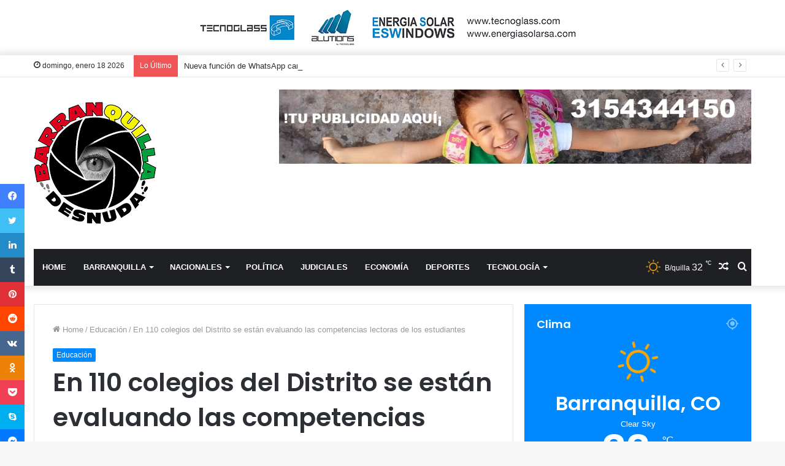

--- FILE ---
content_type: text/html; charset=UTF-8
request_url: https://www.barranquilladesnuda.com/2022/10/27/en-110-colegios-del-distrito-se-estan-evaluando-las-competencias-lectoras-de-los-estudiantes/
body_size: 26422
content:
<!DOCTYPE html>
<html lang="es-CO" class="" data-skin="light" prefix="og: http://ogp.me/ns#">
<head>
	<meta charset="UTF-8" />
	<link rel="profile" href="http://gmpg.org/xfn/11" />
	<title>En 110 colegios del Distrito se están evaluando las competencias lectoras de los estudiantes &#8211; Barranquilla Desnuda</title>

<meta http-equiv='x-dns-prefetch-control' content='on'>
<link rel='dns-prefetch' href='//cdnjs.cloudflare.com' />
<link rel='dns-prefetch' href='//ajax.googleapis.com' />
<link rel='dns-prefetch' href='//fonts.googleapis.com' />
<link rel='dns-prefetch' href='//fonts.gstatic.com' />
<link rel='dns-prefetch' href='//s.gravatar.com' />
<link rel='dns-prefetch' href='//www.google-analytics.com' />
<link rel='preload' as='image' href='https://www.barranquilladesnuda.com/wp-content/uploads/2022/08/logo-barranquilla-desnuda.png'>
<link rel='preload' as='image' href='https://www.barranquilladesnuda.com/wp-content/uploads/2022/10/en-110-colegios-del-distrito-se-est-n-evaluando-las-competencias-lectoras-de-los-estudiantes-mmYgX7o9jhU-640x470.jpg'>
<link rel='preload' as='font' href='https://www.barranquilladesnuda.com/wp-content/themes/jannah/assets/fonts/tielabs-fonticon/tielabs-fonticon.woff' type='font/woff' crossorigin='anonymous' />
<link rel='preload' as='font' href='https://www.barranquilladesnuda.com/wp-content/themes/jannah/assets/fonts/fontawesome/fa-solid-900.woff2' type='font/woff2' crossorigin='anonymous' />
<link rel='preload' as='font' href='https://www.barranquilladesnuda.com/wp-content/themes/jannah/assets/fonts/fontawesome/fa-brands-400.woff2' type='font/woff2' crossorigin='anonymous' />
<link rel='preload' as='font' href='https://www.barranquilladesnuda.com/wp-content/themes/jannah/assets/fonts/fontawesome/fa-regular-400.woff2' type='font/woff2' crossorigin='anonymous' />
<link rel='preload' as='script' href='https://ajax.googleapis.com/ajax/libs/webfont/1/webfont.js'>
<meta name='robots' content='max-image-preview:large' />
<link rel="alternate" type="application/rss+xml" title="Barranquilla Desnuda &raquo; Feed" href="https://www.barranquilladesnuda.com/feed/" />
<link rel="alternate" type="application/rss+xml" title="Barranquilla Desnuda &raquo; RSS de los comentarios" href="https://www.barranquilladesnuda.com/comments/feed/" />
<link rel="alternate" type="application/rss+xml" title="Barranquilla Desnuda &raquo; En 110 colegios del Distrito se están evaluando las competencias lectoras de los estudiantes RSS de los comentarios" href="https://www.barranquilladesnuda.com/2022/10/27/en-110-colegios-del-distrito-se-estan-evaluando-las-competencias-lectoras-de-los-estudiantes/feed/" />
<link rel="alternate" title="oEmbed (JSON)" type="application/json+oembed" href="https://www.barranquilladesnuda.com/wp-json/oembed/1.0/embed?url=https%3A%2F%2Fwww.barranquilladesnuda.com%2F2022%2F10%2F27%2Fen-110-colegios-del-distrito-se-estan-evaluando-las-competencias-lectoras-de-los-estudiantes%2F" />
<link rel="alternate" title="oEmbed (XML)" type="text/xml+oembed" href="https://www.barranquilladesnuda.com/wp-json/oembed/1.0/embed?url=https%3A%2F%2Fwww.barranquilladesnuda.com%2F2022%2F10%2F27%2Fen-110-colegios-del-distrito-se-estan-evaluando-las-competencias-lectoras-de-los-estudiantes%2F&#038;format=xml" />

<meta property="og:title" content="En 110 colegios del Distrito se están evaluando las competencias lectoras de los estudiantes - Barranquilla Desnuda" />
<meta property="og:type" content="article" />
<meta property="og:description" content="Distrito, Banco Mundial y Fundación Luker están en alianza&nbsp;para&nbsp;aplicar&nbsp;la prueba EGR" />
<meta property="og:url" content="https://www.barranquilladesnuda.com/2022/10/27/en-110-colegios-del-distrito-se-estan-evaluando-las-competencias-lectoras-de-los-estudiantes/" />
<meta property="og:site_name" content="Barranquilla Desnuda" />
<meta property="og:image" content="https://www.barranquilladesnuda.com/wp-content/uploads/2022/10/en-110-colegios-del-distrito-se-est-n-evaluando-las-competencias-lectoras-de-los-estudiantes-mmYgX7o9jhU.jpg" />
<style id='wp-img-auto-sizes-contain-inline-css' type='text/css'>
img:is([sizes=auto i],[sizes^="auto," i]){contain-intrinsic-size:3000px 1500px}
/*# sourceURL=wp-img-auto-sizes-contain-inline-css */
</style>

<style id='wp-emoji-styles-inline-css' type='text/css'>

	img.wp-smiley, img.emoji {
		display: inline !important;
		border: none !important;
		box-shadow: none !important;
		height: 1em !important;
		width: 1em !important;
		margin: 0 0.07em !important;
		vertical-align: -0.1em !important;
		background: none !important;
		padding: 0 !important;
	}
/*# sourceURL=wp-emoji-styles-inline-css */
</style>
<link rel='stylesheet' id='wp-block-library-css' href='https://www.barranquilladesnuda.com/wp-includes/css/dist/block-library/style.min.css?ver=6.9' type='text/css' media='all' />
<style id='wp-block-image-inline-css' type='text/css'>
.wp-block-image>a,.wp-block-image>figure>a{display:inline-block}.wp-block-image img{box-sizing:border-box;height:auto;max-width:100%;vertical-align:bottom}@media not (prefers-reduced-motion){.wp-block-image img.hide{visibility:hidden}.wp-block-image img.show{animation:show-content-image .4s}}.wp-block-image[style*=border-radius] img,.wp-block-image[style*=border-radius]>a{border-radius:inherit}.wp-block-image.has-custom-border img{box-sizing:border-box}.wp-block-image.aligncenter{text-align:center}.wp-block-image.alignfull>a,.wp-block-image.alignwide>a{width:100%}.wp-block-image.alignfull img,.wp-block-image.alignwide img{height:auto;width:100%}.wp-block-image .aligncenter,.wp-block-image .alignleft,.wp-block-image .alignright,.wp-block-image.aligncenter,.wp-block-image.alignleft,.wp-block-image.alignright{display:table}.wp-block-image .aligncenter>figcaption,.wp-block-image .alignleft>figcaption,.wp-block-image .alignright>figcaption,.wp-block-image.aligncenter>figcaption,.wp-block-image.alignleft>figcaption,.wp-block-image.alignright>figcaption{caption-side:bottom;display:table-caption}.wp-block-image .alignleft{float:left;margin:.5em 1em .5em 0}.wp-block-image .alignright{float:right;margin:.5em 0 .5em 1em}.wp-block-image .aligncenter{margin-left:auto;margin-right:auto}.wp-block-image :where(figcaption){margin-bottom:1em;margin-top:.5em}.wp-block-image.is-style-circle-mask img{border-radius:9999px}@supports ((-webkit-mask-image:none) or (mask-image:none)) or (-webkit-mask-image:none){.wp-block-image.is-style-circle-mask img{border-radius:0;-webkit-mask-image:url('data:image/svg+xml;utf8,<svg viewBox="0 0 100 100" xmlns="http://www.w3.org/2000/svg"><circle cx="50" cy="50" r="50"/></svg>');mask-image:url('data:image/svg+xml;utf8,<svg viewBox="0 0 100 100" xmlns="http://www.w3.org/2000/svg"><circle cx="50" cy="50" r="50"/></svg>');mask-mode:alpha;-webkit-mask-position:center;mask-position:center;-webkit-mask-repeat:no-repeat;mask-repeat:no-repeat;-webkit-mask-size:contain;mask-size:contain}}:root :where(.wp-block-image.is-style-rounded img,.wp-block-image .is-style-rounded img){border-radius:9999px}.wp-block-image figure{margin:0}.wp-lightbox-container{display:flex;flex-direction:column;position:relative}.wp-lightbox-container img{cursor:zoom-in}.wp-lightbox-container img:hover+button{opacity:1}.wp-lightbox-container button{align-items:center;backdrop-filter:blur(16px) saturate(180%);background-color:#5a5a5a40;border:none;border-radius:4px;cursor:zoom-in;display:flex;height:20px;justify-content:center;opacity:0;padding:0;position:absolute;right:16px;text-align:center;top:16px;width:20px;z-index:100}@media not (prefers-reduced-motion){.wp-lightbox-container button{transition:opacity .2s ease}}.wp-lightbox-container button:focus-visible{outline:3px auto #5a5a5a40;outline:3px auto -webkit-focus-ring-color;outline-offset:3px}.wp-lightbox-container button:hover{cursor:pointer;opacity:1}.wp-lightbox-container button:focus{opacity:1}.wp-lightbox-container button:focus,.wp-lightbox-container button:hover,.wp-lightbox-container button:not(:hover):not(:active):not(.has-background){background-color:#5a5a5a40;border:none}.wp-lightbox-overlay{box-sizing:border-box;cursor:zoom-out;height:100vh;left:0;overflow:hidden;position:fixed;top:0;visibility:hidden;width:100%;z-index:100000}.wp-lightbox-overlay .close-button{align-items:center;cursor:pointer;display:flex;justify-content:center;min-height:40px;min-width:40px;padding:0;position:absolute;right:calc(env(safe-area-inset-right) + 16px);top:calc(env(safe-area-inset-top) + 16px);z-index:5000000}.wp-lightbox-overlay .close-button:focus,.wp-lightbox-overlay .close-button:hover,.wp-lightbox-overlay .close-button:not(:hover):not(:active):not(.has-background){background:none;border:none}.wp-lightbox-overlay .lightbox-image-container{height:var(--wp--lightbox-container-height);left:50%;overflow:hidden;position:absolute;top:50%;transform:translate(-50%,-50%);transform-origin:top left;width:var(--wp--lightbox-container-width);z-index:9999999999}.wp-lightbox-overlay .wp-block-image{align-items:center;box-sizing:border-box;display:flex;height:100%;justify-content:center;margin:0;position:relative;transform-origin:0 0;width:100%;z-index:3000000}.wp-lightbox-overlay .wp-block-image img{height:var(--wp--lightbox-image-height);min-height:var(--wp--lightbox-image-height);min-width:var(--wp--lightbox-image-width);width:var(--wp--lightbox-image-width)}.wp-lightbox-overlay .wp-block-image figcaption{display:none}.wp-lightbox-overlay button{background:none;border:none}.wp-lightbox-overlay .scrim{background-color:#fff;height:100%;opacity:.9;position:absolute;width:100%;z-index:2000000}.wp-lightbox-overlay.active{visibility:visible}@media not (prefers-reduced-motion){.wp-lightbox-overlay.active{animation:turn-on-visibility .25s both}.wp-lightbox-overlay.active img{animation:turn-on-visibility .35s both}.wp-lightbox-overlay.show-closing-animation:not(.active){animation:turn-off-visibility .35s both}.wp-lightbox-overlay.show-closing-animation:not(.active) img{animation:turn-off-visibility .25s both}.wp-lightbox-overlay.zoom.active{animation:none;opacity:1;visibility:visible}.wp-lightbox-overlay.zoom.active .lightbox-image-container{animation:lightbox-zoom-in .4s}.wp-lightbox-overlay.zoom.active .lightbox-image-container img{animation:none}.wp-lightbox-overlay.zoom.active .scrim{animation:turn-on-visibility .4s forwards}.wp-lightbox-overlay.zoom.show-closing-animation:not(.active){animation:none}.wp-lightbox-overlay.zoom.show-closing-animation:not(.active) .lightbox-image-container{animation:lightbox-zoom-out .4s}.wp-lightbox-overlay.zoom.show-closing-animation:not(.active) .lightbox-image-container img{animation:none}.wp-lightbox-overlay.zoom.show-closing-animation:not(.active) .scrim{animation:turn-off-visibility .4s forwards}}@keyframes show-content-image{0%{visibility:hidden}99%{visibility:hidden}to{visibility:visible}}@keyframes turn-on-visibility{0%{opacity:0}to{opacity:1}}@keyframes turn-off-visibility{0%{opacity:1;visibility:visible}99%{opacity:0;visibility:visible}to{opacity:0;visibility:hidden}}@keyframes lightbox-zoom-in{0%{transform:translate(calc((-100vw + var(--wp--lightbox-scrollbar-width))/2 + var(--wp--lightbox-initial-left-position)),calc(-50vh + var(--wp--lightbox-initial-top-position))) scale(var(--wp--lightbox-scale))}to{transform:translate(-50%,-50%) scale(1)}}@keyframes lightbox-zoom-out{0%{transform:translate(-50%,-50%) scale(1);visibility:visible}99%{visibility:visible}to{transform:translate(calc((-100vw + var(--wp--lightbox-scrollbar-width))/2 + var(--wp--lightbox-initial-left-position)),calc(-50vh + var(--wp--lightbox-initial-top-position))) scale(var(--wp--lightbox-scale));visibility:hidden}}
/*# sourceURL=https://www.barranquilladesnuda.com/wp-includes/blocks/image/style.min.css */
</style>
<style id='wp-block-image-theme-inline-css' type='text/css'>
:root :where(.wp-block-image figcaption){color:#555;font-size:13px;text-align:center}.is-dark-theme :root :where(.wp-block-image figcaption){color:#ffffffa6}.wp-block-image{margin:0 0 1em}
/*# sourceURL=https://www.barranquilladesnuda.com/wp-includes/blocks/image/theme.min.css */
</style>
<style id='wp-block-list-inline-css' type='text/css'>
ol,ul{box-sizing:border-box}:root :where(.wp-block-list.has-background){padding:1.25em 2.375em}
/*# sourceURL=https://www.barranquilladesnuda.com/wp-includes/blocks/list/style.min.css */
</style>
<style id='wp-block-paragraph-inline-css' type='text/css'>
.is-small-text{font-size:.875em}.is-regular-text{font-size:1em}.is-large-text{font-size:2.25em}.is-larger-text{font-size:3em}.has-drop-cap:not(:focus):first-letter{float:left;font-size:8.4em;font-style:normal;font-weight:100;line-height:.68;margin:.05em .1em 0 0;text-transform:uppercase}body.rtl .has-drop-cap:not(:focus):first-letter{float:none;margin-left:.1em}p.has-drop-cap.has-background{overflow:hidden}:root :where(p.has-background){padding:1.25em 2.375em}:where(p.has-text-color:not(.has-link-color)) a{color:inherit}p.has-text-align-left[style*="writing-mode:vertical-lr"],p.has-text-align-right[style*="writing-mode:vertical-rl"]{rotate:180deg}
/*# sourceURL=https://www.barranquilladesnuda.com/wp-includes/blocks/paragraph/style.min.css */
</style>
<style id='global-styles-inline-css' type='text/css'>
:root{--wp--preset--aspect-ratio--square: 1;--wp--preset--aspect-ratio--4-3: 4/3;--wp--preset--aspect-ratio--3-4: 3/4;--wp--preset--aspect-ratio--3-2: 3/2;--wp--preset--aspect-ratio--2-3: 2/3;--wp--preset--aspect-ratio--16-9: 16/9;--wp--preset--aspect-ratio--9-16: 9/16;--wp--preset--color--black: #000000;--wp--preset--color--cyan-bluish-gray: #abb8c3;--wp--preset--color--white: #ffffff;--wp--preset--color--pale-pink: #f78da7;--wp--preset--color--vivid-red: #cf2e2e;--wp--preset--color--luminous-vivid-orange: #ff6900;--wp--preset--color--luminous-vivid-amber: #fcb900;--wp--preset--color--light-green-cyan: #7bdcb5;--wp--preset--color--vivid-green-cyan: #00d084;--wp--preset--color--pale-cyan-blue: #8ed1fc;--wp--preset--color--vivid-cyan-blue: #0693e3;--wp--preset--color--vivid-purple: #9b51e0;--wp--preset--gradient--vivid-cyan-blue-to-vivid-purple: linear-gradient(135deg,rgb(6,147,227) 0%,rgb(155,81,224) 100%);--wp--preset--gradient--light-green-cyan-to-vivid-green-cyan: linear-gradient(135deg,rgb(122,220,180) 0%,rgb(0,208,130) 100%);--wp--preset--gradient--luminous-vivid-amber-to-luminous-vivid-orange: linear-gradient(135deg,rgb(252,185,0) 0%,rgb(255,105,0) 100%);--wp--preset--gradient--luminous-vivid-orange-to-vivid-red: linear-gradient(135deg,rgb(255,105,0) 0%,rgb(207,46,46) 100%);--wp--preset--gradient--very-light-gray-to-cyan-bluish-gray: linear-gradient(135deg,rgb(238,238,238) 0%,rgb(169,184,195) 100%);--wp--preset--gradient--cool-to-warm-spectrum: linear-gradient(135deg,rgb(74,234,220) 0%,rgb(151,120,209) 20%,rgb(207,42,186) 40%,rgb(238,44,130) 60%,rgb(251,105,98) 80%,rgb(254,248,76) 100%);--wp--preset--gradient--blush-light-purple: linear-gradient(135deg,rgb(255,206,236) 0%,rgb(152,150,240) 100%);--wp--preset--gradient--blush-bordeaux: linear-gradient(135deg,rgb(254,205,165) 0%,rgb(254,45,45) 50%,rgb(107,0,62) 100%);--wp--preset--gradient--luminous-dusk: linear-gradient(135deg,rgb(255,203,112) 0%,rgb(199,81,192) 50%,rgb(65,88,208) 100%);--wp--preset--gradient--pale-ocean: linear-gradient(135deg,rgb(255,245,203) 0%,rgb(182,227,212) 50%,rgb(51,167,181) 100%);--wp--preset--gradient--electric-grass: linear-gradient(135deg,rgb(202,248,128) 0%,rgb(113,206,126) 100%);--wp--preset--gradient--midnight: linear-gradient(135deg,rgb(2,3,129) 0%,rgb(40,116,252) 100%);--wp--preset--font-size--small: 13px;--wp--preset--font-size--medium: 20px;--wp--preset--font-size--large: 36px;--wp--preset--font-size--x-large: 42px;--wp--preset--spacing--20: 0.44rem;--wp--preset--spacing--30: 0.67rem;--wp--preset--spacing--40: 1rem;--wp--preset--spacing--50: 1.5rem;--wp--preset--spacing--60: 2.25rem;--wp--preset--spacing--70: 3.38rem;--wp--preset--spacing--80: 5.06rem;--wp--preset--shadow--natural: 6px 6px 9px rgba(0, 0, 0, 0.2);--wp--preset--shadow--deep: 12px 12px 50px rgba(0, 0, 0, 0.4);--wp--preset--shadow--sharp: 6px 6px 0px rgba(0, 0, 0, 0.2);--wp--preset--shadow--outlined: 6px 6px 0px -3px rgb(255, 255, 255), 6px 6px rgb(0, 0, 0);--wp--preset--shadow--crisp: 6px 6px 0px rgb(0, 0, 0);}:where(.is-layout-flex){gap: 0.5em;}:where(.is-layout-grid){gap: 0.5em;}body .is-layout-flex{display: flex;}.is-layout-flex{flex-wrap: wrap;align-items: center;}.is-layout-flex > :is(*, div){margin: 0;}body .is-layout-grid{display: grid;}.is-layout-grid > :is(*, div){margin: 0;}:where(.wp-block-columns.is-layout-flex){gap: 2em;}:where(.wp-block-columns.is-layout-grid){gap: 2em;}:where(.wp-block-post-template.is-layout-flex){gap: 1.25em;}:where(.wp-block-post-template.is-layout-grid){gap: 1.25em;}.has-black-color{color: var(--wp--preset--color--black) !important;}.has-cyan-bluish-gray-color{color: var(--wp--preset--color--cyan-bluish-gray) !important;}.has-white-color{color: var(--wp--preset--color--white) !important;}.has-pale-pink-color{color: var(--wp--preset--color--pale-pink) !important;}.has-vivid-red-color{color: var(--wp--preset--color--vivid-red) !important;}.has-luminous-vivid-orange-color{color: var(--wp--preset--color--luminous-vivid-orange) !important;}.has-luminous-vivid-amber-color{color: var(--wp--preset--color--luminous-vivid-amber) !important;}.has-light-green-cyan-color{color: var(--wp--preset--color--light-green-cyan) !important;}.has-vivid-green-cyan-color{color: var(--wp--preset--color--vivid-green-cyan) !important;}.has-pale-cyan-blue-color{color: var(--wp--preset--color--pale-cyan-blue) !important;}.has-vivid-cyan-blue-color{color: var(--wp--preset--color--vivid-cyan-blue) !important;}.has-vivid-purple-color{color: var(--wp--preset--color--vivid-purple) !important;}.has-black-background-color{background-color: var(--wp--preset--color--black) !important;}.has-cyan-bluish-gray-background-color{background-color: var(--wp--preset--color--cyan-bluish-gray) !important;}.has-white-background-color{background-color: var(--wp--preset--color--white) !important;}.has-pale-pink-background-color{background-color: var(--wp--preset--color--pale-pink) !important;}.has-vivid-red-background-color{background-color: var(--wp--preset--color--vivid-red) !important;}.has-luminous-vivid-orange-background-color{background-color: var(--wp--preset--color--luminous-vivid-orange) !important;}.has-luminous-vivid-amber-background-color{background-color: var(--wp--preset--color--luminous-vivid-amber) !important;}.has-light-green-cyan-background-color{background-color: var(--wp--preset--color--light-green-cyan) !important;}.has-vivid-green-cyan-background-color{background-color: var(--wp--preset--color--vivid-green-cyan) !important;}.has-pale-cyan-blue-background-color{background-color: var(--wp--preset--color--pale-cyan-blue) !important;}.has-vivid-cyan-blue-background-color{background-color: var(--wp--preset--color--vivid-cyan-blue) !important;}.has-vivid-purple-background-color{background-color: var(--wp--preset--color--vivid-purple) !important;}.has-black-border-color{border-color: var(--wp--preset--color--black) !important;}.has-cyan-bluish-gray-border-color{border-color: var(--wp--preset--color--cyan-bluish-gray) !important;}.has-white-border-color{border-color: var(--wp--preset--color--white) !important;}.has-pale-pink-border-color{border-color: var(--wp--preset--color--pale-pink) !important;}.has-vivid-red-border-color{border-color: var(--wp--preset--color--vivid-red) !important;}.has-luminous-vivid-orange-border-color{border-color: var(--wp--preset--color--luminous-vivid-orange) !important;}.has-luminous-vivid-amber-border-color{border-color: var(--wp--preset--color--luminous-vivid-amber) !important;}.has-light-green-cyan-border-color{border-color: var(--wp--preset--color--light-green-cyan) !important;}.has-vivid-green-cyan-border-color{border-color: var(--wp--preset--color--vivid-green-cyan) !important;}.has-pale-cyan-blue-border-color{border-color: var(--wp--preset--color--pale-cyan-blue) !important;}.has-vivid-cyan-blue-border-color{border-color: var(--wp--preset--color--vivid-cyan-blue) !important;}.has-vivid-purple-border-color{border-color: var(--wp--preset--color--vivid-purple) !important;}.has-vivid-cyan-blue-to-vivid-purple-gradient-background{background: var(--wp--preset--gradient--vivid-cyan-blue-to-vivid-purple) !important;}.has-light-green-cyan-to-vivid-green-cyan-gradient-background{background: var(--wp--preset--gradient--light-green-cyan-to-vivid-green-cyan) !important;}.has-luminous-vivid-amber-to-luminous-vivid-orange-gradient-background{background: var(--wp--preset--gradient--luminous-vivid-amber-to-luminous-vivid-orange) !important;}.has-luminous-vivid-orange-to-vivid-red-gradient-background{background: var(--wp--preset--gradient--luminous-vivid-orange-to-vivid-red) !important;}.has-very-light-gray-to-cyan-bluish-gray-gradient-background{background: var(--wp--preset--gradient--very-light-gray-to-cyan-bluish-gray) !important;}.has-cool-to-warm-spectrum-gradient-background{background: var(--wp--preset--gradient--cool-to-warm-spectrum) !important;}.has-blush-light-purple-gradient-background{background: var(--wp--preset--gradient--blush-light-purple) !important;}.has-blush-bordeaux-gradient-background{background: var(--wp--preset--gradient--blush-bordeaux) !important;}.has-luminous-dusk-gradient-background{background: var(--wp--preset--gradient--luminous-dusk) !important;}.has-pale-ocean-gradient-background{background: var(--wp--preset--gradient--pale-ocean) !important;}.has-electric-grass-gradient-background{background: var(--wp--preset--gradient--electric-grass) !important;}.has-midnight-gradient-background{background: var(--wp--preset--gradient--midnight) !important;}.has-small-font-size{font-size: var(--wp--preset--font-size--small) !important;}.has-medium-font-size{font-size: var(--wp--preset--font-size--medium) !important;}.has-large-font-size{font-size: var(--wp--preset--font-size--large) !important;}.has-x-large-font-size{font-size: var(--wp--preset--font-size--x-large) !important;}
/*# sourceURL=global-styles-inline-css */
</style>

<style id='classic-theme-styles-inline-css' type='text/css'>
/*! This file is auto-generated */
.wp-block-button__link{color:#fff;background-color:#32373c;border-radius:9999px;box-shadow:none;text-decoration:none;padding:calc(.667em + 2px) calc(1.333em + 2px);font-size:1.125em}.wp-block-file__button{background:#32373c;color:#fff;text-decoration:none}
/*# sourceURL=/wp-includes/css/classic-themes.min.css */
</style>
<link rel='stylesheet' id='taqyeem-buttons-style-css' href='https://www.barranquilladesnuda.com/wp-content/plugins/taqyeem-buttons/assets/style.css?ver=6.9' type='text/css' media='all' />
<link rel='stylesheet' id='tie-css-base-css' href='https://www.barranquilladesnuda.com/wp-content/themes/jannah/assets/css/base.min.css?ver=5.4.10' type='text/css' media='all' />
<link rel='stylesheet' id='tie-css-styles-css' href='https://www.barranquilladesnuda.com/wp-content/themes/jannah/assets/css/style.min.css?ver=5.4.10' type='text/css' media='all' />
<link rel='stylesheet' id='tie-css-widgets-css' href='https://www.barranquilladesnuda.com/wp-content/themes/jannah/assets/css/widgets.min.css?ver=5.4.10' type='text/css' media='all' />
<link rel='stylesheet' id='tie-css-helpers-css' href='https://www.barranquilladesnuda.com/wp-content/themes/jannah/assets/css/helpers.min.css?ver=5.4.10' type='text/css' media='all' />
<link rel='stylesheet' id='tie-fontawesome5-css' href='https://www.barranquilladesnuda.com/wp-content/themes/jannah/assets/css/fontawesome.css?ver=5.4.10' type='text/css' media='all' />
<link rel='stylesheet' id='tie-css-ilightbox-css' href='https://www.barranquilladesnuda.com/wp-content/themes/jannah/assets/ilightbox/dark-skin/skin.css?ver=5.4.10' type='text/css' media='all' />
<link rel='stylesheet' id='tie-css-shortcodes-css' href='https://www.barranquilladesnuda.com/wp-content/themes/jannah/assets/css/plugins/shortcodes.min.css?ver=5.4.10' type='text/css' media='all' />
<link rel='stylesheet' id='tie-css-single-css' href='https://www.barranquilladesnuda.com/wp-content/themes/jannah/assets/css/single.min.css?ver=5.4.10' type='text/css' media='all' />
<link rel='stylesheet' id='tie-css-print-css' href='https://www.barranquilladesnuda.com/wp-content/themes/jannah/assets/css/print.css?ver=5.4.10' type='text/css' media='print' />
<link rel='stylesheet' id='taqyeem-styles-css' href='https://www.barranquilladesnuda.com/wp-content/themes/jannah/assets/css/plugins/taqyeem.min.css?ver=5.4.10' type='text/css' media='all' />
<link rel='stylesheet' id='tie-theme-child-css-css' href='https://www.barranquilladesnuda.com/wp-content/themes/jannah-child/style.css?ver=6.9' type='text/css' media='all' />
<style id='tie-theme-child-css-inline-css' type='text/css'>
.wf-active .logo-text,.wf-active h1,.wf-active h2,.wf-active h3,.wf-active h4,.wf-active h5,.wf-active h6,.wf-active .the-subtitle{font-family: 'Poppins';}#main-nav .main-menu > ul > li > a{text-transform: uppercase;}.tie-cat-2,.tie-cat-item-2 > span{background-color:#e67e22 !important;color:#FFFFFF !important;}.tie-cat-2:after{border-top-color:#e67e22 !important;}.tie-cat-2:hover{background-color:#c86004 !important;}.tie-cat-2:hover:after{border-top-color:#c86004 !important;}.tie-cat-10,.tie-cat-item-10 > span{background-color:#2ecc71 !important;color:#FFFFFF !important;}.tie-cat-10:after{border-top-color:#2ecc71 !important;}.tie-cat-10:hover{background-color:#10ae53 !important;}.tie-cat-10:hover:after{border-top-color:#10ae53 !important;}.tie-cat-13,.tie-cat-item-13 > span{background-color:#9b59b6 !important;color:#FFFFFF !important;}.tie-cat-13:after{border-top-color:#9b59b6 !important;}.tie-cat-13:hover{background-color:#7d3b98 !important;}.tie-cat-13:hover:after{border-top-color:#7d3b98 !important;}.tie-cat-16,.tie-cat-item-16 > span{background-color:#34495e !important;color:#FFFFFF !important;}.tie-cat-16:after{border-top-color:#34495e !important;}.tie-cat-16:hover{background-color:#162b40 !important;}.tie-cat-16:hover:after{border-top-color:#162b40 !important;}.tie-cat-17,.tie-cat-item-17 > span{background-color:#795548 !important;color:#FFFFFF !important;}.tie-cat-17:after{border-top-color:#795548 !important;}.tie-cat-17:hover{background-color:#5b372a !important;}.tie-cat-17:hover:after{border-top-color:#5b372a !important;}.tie-cat-19,.tie-cat-item-19 > span{background-color:#4CAF50 !important;color:#FFFFFF !important;}.tie-cat-19:after{border-top-color:#4CAF50 !important;}.tie-cat-19:hover{background-color:#2e9132 !important;}.tie-cat-19:hover:after{border-top-color:#2e9132 !important;}@media (max-width: 1250px){.share-buttons-sticky{display: none;}}@media (max-width: 991px){.side-aside.dark-skin{background: #2f88d6;background: -webkit-linear-gradient(135deg,#5933a2,#2f88d6 );background: -moz-linear-gradient(135deg,#5933a2,#2f88d6 );background: -o-linear-gradient(135deg,#5933a2,#2f88d6 );background: linear-gradient(135deg,#2f88d6,#5933a2 );}}
/*# sourceURL=tie-theme-child-css-inline-css */
</style>
<script type="text/javascript" src="https://www.barranquilladesnuda.com/wp-includes/js/jquery/jquery.min.js?ver=3.7.1" id="jquery-core-js"></script>
<script type="text/javascript" src="https://www.barranquilladesnuda.com/wp-includes/js/jquery/jquery-migrate.min.js?ver=3.4.1" id="jquery-migrate-js"></script>
<link rel="https://api.w.org/" href="https://www.barranquilladesnuda.com/wp-json/" /><link rel="alternate" title="JSON" type="application/json" href="https://www.barranquilladesnuda.com/wp-json/wp/v2/posts/2093" /><link rel="EditURI" type="application/rsd+xml" title="RSD" href="https://www.barranquilladesnuda.com/xmlrpc.php?rsd" />
<meta name="generator" content="WordPress 6.9" />
<link rel="canonical" href="https://www.barranquilladesnuda.com/2022/10/27/en-110-colegios-del-distrito-se-estan-evaluando-las-competencias-lectoras-de-los-estudiantes/" />
<link rel='shortlink' href='https://www.barranquilladesnuda.com/?p=2093' />
<script type='text/javascript'>
/* <![CDATA[ */
var taqyeem = {"ajaxurl":"https://www.barranquilladesnuda.com/wp-admin/admin-ajax.php" , "your_rating":"Your Rating:"};
/* ]]> */
</script>

 <meta name="description" content="Distrito, Banco Mundial y Fundación Luker están en alianza&nbsp;para&nbsp;aplicar&nbsp;la prueba EGRA. Este instrumento&nbsp;se desarrollará&nbsp;hast" /><meta http-equiv="X-UA-Compatible" content="IE=edge">
<meta name="theme-color" content="#0088ff" /><meta name="viewport" content="width=device-width, initial-scale=1.0" /><link rel="icon" href="https://www.barranquilladesnuda.com/wp-content/uploads/2022/08/cropped-logo-barranquilla-desnuda-32x32.png" sizes="32x32" />
<link rel="icon" href="https://www.barranquilladesnuda.com/wp-content/uploads/2022/08/cropped-logo-barranquilla-desnuda-192x192.png" sizes="192x192" />
<link rel="apple-touch-icon" href="https://www.barranquilladesnuda.com/wp-content/uploads/2022/08/cropped-logo-barranquilla-desnuda-180x180.png" />
<meta name="msapplication-TileImage" content="https://www.barranquilladesnuda.com/wp-content/uploads/2022/08/cropped-logo-barranquilla-desnuda-270x270.png" />
</head>

<body id="tie-body" class="wp-singular post-template-default single single-post postid-2093 single-format-standard wp-theme-jannah wp-child-theme-jannah-child tie-no-js wrapper-has-shadow block-head-1 magazine1 is-thumb-overlay-disabled is-desktop is-header-layout-3 has-header-ad sidebar-right has-sidebar post-layout-1 narrow-title-narrow-media is-video-format has-mobile-share hide_share_post_top hide_share_post_bottom">



<div class="background-overlay">

	<div id="tie-container" class="site tie-container">

		
		<div id="tie-wrapper">

			<div class="stream-item stream-item-above-header">
					<a href="" title=""  >
						<img src="https://www.barranquilladesnuda.com/wp-content/uploads/2025/07/GIF_Proyectos-COL-USA_Largo-Home-5_1.gif" alt="" width="900" height="200" />
					</a>
				</div>
<header id="theme-header" class="theme-header header-layout-3 main-nav-dark main-nav-default-dark main-nav-below main-nav-boxed has-stream-item top-nav-active top-nav-light top-nav-default-light top-nav-above has-shadow has-normal-width-logo mobile-header-default">
	
<nav id="top-nav"  class="has-date-breaking top-nav header-nav has-breaking-news" aria-label="Secondary Navigation">
	<div class="container">
		<div class="topbar-wrapper">

			
					<div class="topbar-today-date tie-icon">
						domingo, enero 18 2026					</div>
					
			<div class="tie-alignleft">
				
<div class="breaking controls-is-active">

	<span class="breaking-title">
		<span class="tie-icon-bolt breaking-icon" aria-hidden="true"></span>
		<span class="breaking-title-text">Lo Último</span>
	</span>

	<ul id="breaking-news-in-header" class="breaking-news" data-type="reveal" data-arrows="true">

		
							<li class="news-item">
								<a href="https://www.barranquilladesnuda.com/2026/01/09/ante-las-criticas-elon-musk-restringe-la-generacion-de-imagenes-de-grok-solo-a-suscriptores/">Ante las críticas, Elon Musk restringe la generación de imágenes de Grok solo a suscriptores</a>
							</li>

							
							<li class="news-item">
								<a href="https://www.barranquilladesnuda.com/2026/01/09/que-son-las-gafas-con-autofocus-y-por-que-son-la-proxima-frontera-de-la-asistencia-visual/">Qué son las gafas con ‘autofocus’ y por qué son la próxima frontera de la asistencia visual</a>
							</li>

							
							<li class="news-item">
								<a href="https://www.barranquilladesnuda.com/2026/01/09/nueva-funcion-de-whatsapp-cambia-la-forma-en-que-los-usuarios-envian-y-eliminan-mensajes/">Nueva función de WhatsApp cambia la forma en que los usuarios envían y eliminan mensajes</a>
							</li>

							
							<li class="news-item">
								<a href="https://www.barranquilladesnuda.com/2026/01/09/la-nueva-robot-emily-presentada-en-el-ces-cruza-la-linea-de-la-intimidad-entre-humanos-e-ia/">La nueva robot Emily, presentada en el CES, cruza la línea de la intimidad entre humanos e IA</a>
							</li>

							
							<li class="news-item">
								<a href="https://www.barranquilladesnuda.com/2026/01/04/alcaldia-de-barranquilla-hace-llamado-a-celebrar-ano-nuevo-sin-polvora-desde-el-gran-malecon-2/">Alcaldía de Barranquilla hace llamado a celebrar Año Nuevo sin pólvora desde el Gran Malecón</a>
							</li>

							
							<li class="news-item">
								<a href="https://www.barranquilladesnuda.com/2025/12/31/alcaldia-de-barranquilla-hace-llamado-a-celebrar-ano-nuevo-sin-polvora-desde-el-gran-malecon/">Alcaldía de Barranquilla hace llamado a celebrar Año Nuevo sin pólvora desde el Gran Malecón</a>
							</li>

							
							<li class="news-item">
								<a href="https://www.barranquilladesnuda.com/2025/12/26/desde-hoy-se-habilitan-3-nuevos-semaforos-en-barranquilla/">Desde hoy se habilitan 3 nuevos semáforos en Barranquilla</a>
							</li>

							
							<li class="news-item">
								<a href="https://www.barranquilladesnuda.com/2025/12/20/para-mejorar-tramites-operativos-distrito-presenta-abc-de-los-servicios-publicos-en-la-propiedad-horizontal/">Para mejorar trámites operativos, Distrito presenta ABC de los servicios públicos en la propiedad horizontal</a>
							</li>

							
							<li class="news-item">
								<a href="https://www.barranquilladesnuda.com/2025/12/19/adjudicacion-obras-de-estadio-metropolitano-apoyo-audiovisual/">Adjudicación obras de estadio Metropolitano &#8211; Apoyo audiovisual</a>
							</li>

							
							<li class="news-item">
								<a href="https://www.barranquilladesnuda.com/2025/12/18/concejal-alexis-castillo-ayuda-a-50-abuelitos-a-cumplir-su-sueno-de-ser-bachilleres/">Concejal Alexis Castillo ayuda a 50 abuelitos a cumplir su sueño de ser bachilleres</a>
							</li>

							
	</ul>
</div><!-- #breaking /-->
			</div><!-- .tie-alignleft /-->

			<div class="tie-alignright">
							</div><!-- .tie-alignright /-->

		</div><!-- .topbar-wrapper /-->
	</div><!-- .container /-->
</nav><!-- #top-nav /-->

<div class="container header-container">
	<div class="tie-row logo-row">

		
		<div class="logo-wrapper">
			<div class="tie-col-md-4 logo-container clearfix">
				<div id="mobile-header-components-area_1" class="mobile-header-components"><ul class="components"><li class="mobile-component_menu custom-menu-link"><a href="#" id="mobile-menu-icon" class=""><span class="tie-mobile-menu-icon nav-icon is-layout-1"></span><span class="screen-reader-text">Menu</span></a></li></ul></div>
		<div id="logo" class="image-logo" >

			
			<a title="Barranquilla Desnuda" href="https://www.barranquilladesnuda.com/">
				
				<picture class="tie-logo-default tie-logo-picture">
					<source class="tie-logo-source-default tie-logo-source" srcset="https://www.barranquilladesnuda.com/wp-content/uploads/2022/08/logo-barranquilla-desnuda.png">
					<img class="tie-logo-img-default tie-logo-img" src="https://www.barranquilladesnuda.com/wp-content/uploads/2022/08/logo-barranquilla-desnuda.png" alt="Barranquilla Desnuda" width="200" height="200" style="max-height:200px; width: auto;" />
				</picture>
						</a>

			
		</div><!-- #logo /-->

		<div id="mobile-header-components-area_2" class="mobile-header-components"><ul class="components"><li class="mobile-component_search custom-menu-link">
				<a href="#" class="tie-search-trigger-mobile">
					<span class="tie-icon-search tie-search-icon" aria-hidden="true"></span>
					<span class="screen-reader-text">Search for</span>
				</a>
			</li></ul></div>			</div><!-- .tie-col /-->
		</div><!-- .logo-wrapper /-->

		<div class="tie-col-md-8 stream-item stream-item-top-wrapper"><div class="stream-item-top">
					<a href="#" title=""  >
						<img src="https://www.barranquilladesnuda.com/wp-content/uploads/2026/01/0000011111TU-PUBLICIDAD-AQUI¡.jpg" alt="" width="900" height="200" />
					</a>
				</div></div><!-- .tie-col /-->
	</div><!-- .tie-row /-->
</div><!-- .container /-->

<div class="main-nav-wrapper">
	<nav id="main-nav" data-skin="search-in-main-nav" class="main-nav header-nav live-search-parent"  aria-label="Primary Navigation">
		<div class="container">

			<div class="main-menu-wrapper">

				
				<div id="menu-components-wrap">

					
					<div class="main-menu main-menu-wrap tie-alignleft">
						<div id="main-nav-menu" class="main-menu header-menu"><ul id="menu-tielabs-main-menu" class="menu" role="menubar"><li id="menu-item-978" class="menu-item menu-item-type-custom menu-item-object-custom menu-item-home menu-item-978"><a href="https://www.barranquilladesnuda.com/">Home</a></li>
<li id="menu-item-1024" class="menu-item menu-item-type-taxonomy menu-item-object-category menu-item-has-children menu-item-1024"><a href="https://www.barranquilladesnuda.com/category/barranquilla/">Barranquilla</a>
<ul class="sub-menu menu-sub-content">
	<li id="menu-item-1561" class="menu-item menu-item-type-taxonomy menu-item-object-category menu-item-1561"><a href="https://www.barranquilladesnuda.com/category/atlantico/">Atlántico</a></li>
</ul>
</li>
<li id="menu-item-1028" class="menu-item menu-item-type-taxonomy menu-item-object-category menu-item-has-children menu-item-1028"><a href="https://www.barranquilladesnuda.com/category/nacionales/">Nacionales</a>
<ul class="sub-menu menu-sub-content">
	<li id="menu-item-979" class="menu-item menu-item-type-taxonomy menu-item-object-category menu-item-979"><a href="https://www.barranquilladesnuda.com/category/internacional/">Internacional</a></li>
</ul>
</li>
<li id="menu-item-1029" class="menu-item menu-item-type-taxonomy menu-item-object-category menu-item-1029"><a href="https://www.barranquilladesnuda.com/category/politica/">Política</a></li>
<li id="menu-item-1027" class="menu-item menu-item-type-taxonomy menu-item-object-category menu-item-1027"><a href="https://www.barranquilladesnuda.com/category/judiciales/">Judiciales</a></li>
<li id="menu-item-1025" class="menu-item menu-item-type-taxonomy menu-item-object-category menu-item-1025"><a href="https://www.barranquilladesnuda.com/category/economia/">Economía</a></li>
<li id="menu-item-1114" class="menu-item menu-item-type-taxonomy menu-item-object-category menu-item-1114"><a href="https://www.barranquilladesnuda.com/category/deportes/">Deportes</a></li>
<li id="menu-item-981" class="menu-item menu-item-type-taxonomy menu-item-object-category menu-item-has-children menu-item-981 mega-menu mega-recent-featured " data-id="19" ><a href="https://www.barranquilladesnuda.com/category/tecnologia/">Tecnología</a>
<div class="mega-menu-block menu-sub-content">

<ul class="mega-recent-featured-list sub-list">
	<li id="menu-item-1030" class="menu-item menu-item-type-taxonomy menu-item-object-category menu-item-1030"><a href="https://www.barranquilladesnuda.com/category/salud/">Salud</a></li>
</ul>

<div class="mega-menu-content">
<div class="mega-ajax-content">
</div><!-- .mega-ajax-content -->

</div><!-- .mega-menu-content -->

</div><!-- .mega-menu-block --> 
</li>
</ul></div>					</div><!-- .main-menu.tie-alignleft /-->

					<ul class="components">		<li class="search-compact-icon menu-item custom-menu-link">
			<a href="#" class="tie-search-trigger">
				<span class="tie-icon-search tie-search-icon" aria-hidden="true"></span>
				<span class="screen-reader-text">Search for</span>
			</a>
		</li>
			<li class="random-post-icon menu-item custom-menu-link">
		<a href="/2022/10/27/en-110-colegios-del-distrito-se-estan-evaluando-las-competencias-lectoras-de-los-estudiantes/?random-post=1" class="random-post" title="Random Article" rel="nofollow">
			<span class="tie-icon-random" aria-hidden="true"></span>
			<span class="screen-reader-text">Random Article</span>
		</a>
	</li>
	<li class="weather-menu-item menu-item custom-menu-link">
				<div class="tie-weather-widget is-animated" title="Clear Sky">
					<div class="weather-wrap">

						<div class="weather-forecast-day small-weather-icons">
							
					<div class="weather-icon">
						<div class="icon-sun"></div>
					</div>
										</div><!-- .weather-forecast-day -->

						<div class="city-data">
							<span>B/quilla</span>
							<span class="weather-current-temp">
								32								<sup>&#x2103;</sup>
							</span>
						</div><!-- .city-data -->

					</div><!-- .weather-wrap -->
				</div><!-- .tie-weather-widget -->
				</li></ul><!-- Components -->
				</div><!-- #menu-components-wrap /-->
			</div><!-- .main-menu-wrapper /-->
		</div><!-- .container /-->
	</nav><!-- #main-nav /-->
</div><!-- .main-nav-wrapper /-->

</header>

<div id="content" class="site-content container"><div id="main-content-row" class="tie-row main-content-row">

<div class="main-content tie-col-md-8 tie-col-xs-12" role="main">

	
	<article id="the-post" class="container-wrapper post-content tie-video">

		
<header class="entry-header-outer">

	<nav id="breadcrumb"><a href="https://www.barranquilladesnuda.com/"><span class="tie-icon-home" aria-hidden="true"></span> Home</a><em class="delimiter">/</em><a href="https://www.barranquilladesnuda.com/category/educacion/">Educación</a><em class="delimiter">/</em><span class="current">En 110 colegios del Distrito se están evaluando las competencias lectoras de los estudiantes</span></nav><script type="application/ld+json">{"@context":"http:\/\/schema.org","@type":"BreadcrumbList","@id":"#Breadcrumb","itemListElement":[{"@type":"ListItem","position":1,"item":{"name":"Home","@id":"https:\/\/www.barranquilladesnuda.com\/"}},{"@type":"ListItem","position":2,"item":{"name":"Educaci\u00f3n","@id":"https:\/\/www.barranquilladesnuda.com\/category\/educacion\/"}}]}</script>
	<div class="entry-header">

		<span class="post-cat-wrap"><a class="post-cat tie-cat-50" href="https://www.barranquilladesnuda.com/category/educacion/">Educación</a></span>
		<h1 class="post-title entry-title">En 110 colegios del Distrito se están evaluando las competencias lectoras de los estudiantes</h1>

		<div id="single-post-meta" class="post-meta clearfix"><span class="author-meta single-author with-avatars"><span class="meta-item meta-author-wrapper meta-author-2">
						<span class="meta-author-avatar">
							<a href="https://www.barranquilladesnuda.com/author/lehelvil/"><img alt='Photo of Lehelvil Viloria' src='https://secure.gravatar.com/avatar/c68e2f1bae0f556bd0847f53ffeb895d1919c3d8682ce9e85d3d43db44d38048?s=140&#038;d=mm&#038;r=g' srcset='https://secure.gravatar.com/avatar/c68e2f1bae0f556bd0847f53ffeb895d1919c3d8682ce9e85d3d43db44d38048?s=280&#038;d=mm&#038;r=g 2x' class='avatar avatar-140 photo' height='140' width='140' decoding='async'/></a>
						</span>
					<span class="meta-author"><a href="https://www.barranquilladesnuda.com/author/lehelvil/" class="author-name tie-icon" title="Lehelvil Viloria">Lehelvil Viloria</a></span>
						<a href="mailto:periodismovivo1@gmail.com" class="author-email-link" target="_blank" rel="nofollow noopener" title="Send an email">
							<span class="tie-icon-envelope" aria-hidden="true"></span>
							<span class="screen-reader-text">Send an email</span>
						</a>
					</span></span><span class="date meta-item tie-icon">octubre 27, 2022</span><div class="tie-alignright"><span class="meta-comment tie-icon meta-item fa-before">0</span><span class="meta-views meta-item warm"><span class="tie-icon-fire" aria-hidden="true"></span> 852 </span><span class="meta-reading-time meta-item"><span class="tie-icon-bookmark" aria-hidden="true"></span> 4 minutes read</span> </div></div><!-- .post-meta -->	</div><!-- .entry-header /-->

	
	
</header><!-- .entry-header-outer /-->


		<div id="share-buttons-top" class="share-buttons share-buttons-top">
			<div class="share-links  share-centered icons-only">
										<div class="share-title">
							<span class="tie-icon-share" aria-hidden="true"></span>
							<span> Share</span>
						</div>
						
				<a href="https://www.facebook.com/sharer.php?u=https://www.barranquilladesnuda.com/?p=2093" rel="external noopener nofollow" title="Facebook" target="_blank" class="facebook-share-btn " data-raw="https://www.facebook.com/sharer.php?u={post_link}">
					<span class="share-btn-icon tie-icon-facebook"></span> <span class="screen-reader-text">Facebook</span>
				</a>
				<a href="https://twitter.com/intent/tweet?text=En%20110%20colegios%20del%20Distrito%20se%20est%C3%A1n%20evaluando%20las%20competencias%20lectoras%20de%20los%20estudiantes&#038;url=https://www.barranquilladesnuda.com/?p=2093" rel="external noopener nofollow" title="Twitter" target="_blank" class="twitter-share-btn " data-raw="https://twitter.com/intent/tweet?text={post_title}&amp;url={post_link}">
					<span class="share-btn-icon tie-icon-twitter"></span> <span class="screen-reader-text">Twitter</span>
				</a>
				<a href="https://www.linkedin.com/shareArticle?mini=true&#038;url=https://www.barranquilladesnuda.com/2022/10/27/en-110-colegios-del-distrito-se-estan-evaluando-las-competencias-lectoras-de-los-estudiantes/&#038;title=En%20110%20colegios%20del%20Distrito%20se%20est%C3%A1n%20evaluando%20las%20competencias%20lectoras%20de%20los%20estudiantes" rel="external noopener nofollow" title="LinkedIn" target="_blank" class="linkedin-share-btn " data-raw="https://www.linkedin.com/shareArticle?mini=true&amp;url={post_full_link}&amp;title={post_title}">
					<span class="share-btn-icon tie-icon-linkedin"></span> <span class="screen-reader-text">LinkedIn</span>
				</a>
				<a href="https://www.tumblr.com/share/link?url=https://www.barranquilladesnuda.com/?p=2093&#038;name=En%20110%20colegios%20del%20Distrito%20se%20est%C3%A1n%20evaluando%20las%20competencias%20lectoras%20de%20los%20estudiantes" rel="external noopener nofollow" title="Tumblr" target="_blank" class="tumblr-share-btn " data-raw="https://www.tumblr.com/share/link?url={post_link}&amp;name={post_title}">
					<span class="share-btn-icon tie-icon-tumblr"></span> <span class="screen-reader-text">Tumblr</span>
				</a>
				<a href="https://pinterest.com/pin/create/button/?url=https://www.barranquilladesnuda.com/?p=2093&#038;description=En%20110%20colegios%20del%20Distrito%20se%20est%C3%A1n%20evaluando%20las%20competencias%20lectoras%20de%20los%20estudiantes&#038;media=https://www.barranquilladesnuda.com/wp-content/uploads/2022/10/en-110-colegios-del-distrito-se-est-n-evaluando-las-competencias-lectoras-de-los-estudiantes-mmYgX7o9jhU.jpg" rel="external noopener nofollow" title="Pinterest" target="_blank" class="pinterest-share-btn " data-raw="https://pinterest.com/pin/create/button/?url={post_link}&amp;description={post_title}&amp;media={post_img}">
					<span class="share-btn-icon tie-icon-pinterest"></span> <span class="screen-reader-text">Pinterest</span>
				</a>
				<a href="https://reddit.com/submit?url=https://www.barranquilladesnuda.com/?p=2093&#038;title=En%20110%20colegios%20del%20Distrito%20se%20est%C3%A1n%20evaluando%20las%20competencias%20lectoras%20de%20los%20estudiantes" rel="external noopener nofollow" title="Reddit" target="_blank" class="reddit-share-btn " data-raw="https://reddit.com/submit?url={post_link}&amp;title={post_title}">
					<span class="share-btn-icon tie-icon-reddit"></span> <span class="screen-reader-text">Reddit</span>
				</a>
				<a href="https://vk.com/share.php?url=https://www.barranquilladesnuda.com/?p=2093" rel="external noopener nofollow" title="VKontakte" target="_blank" class="vk-share-btn " data-raw="https://vk.com/share.php?url={post_link}">
					<span class="share-btn-icon tie-icon-vk"></span> <span class="screen-reader-text">VKontakte</span>
				</a>
				<a href="https://connect.ok.ru/dk?st.cmd=WidgetSharePreview&#038;st.shareUrl=https://www.barranquilladesnuda.com/?p=2093&#038;description=En%20110%20colegios%20del%20Distrito%20se%20est%C3%A1n%20evaluando%20las%20competencias%20lectoras%20de%20los%20estudiantes&#038;media=https://www.barranquilladesnuda.com/wp-content/uploads/2022/10/en-110-colegios-del-distrito-se-est-n-evaluando-las-competencias-lectoras-de-los-estudiantes-mmYgX7o9jhU.jpg" rel="external noopener nofollow" title="Odnoklassniki" target="_blank" class="odnoklassniki-share-btn " data-raw="https://connect.ok.ru/dk?st.cmd=WidgetSharePreview&st.shareUrl={post_link}&amp;description={post_title}&amp;media={post_img}">
					<span class="share-btn-icon tie-icon-odnoklassniki"></span> <span class="screen-reader-text">Odnoklassniki</span>
				</a>
				<a href="https://getpocket.com/save?title=En%20110%20colegios%20del%20Distrito%20se%20est%C3%A1n%20evaluando%20las%20competencias%20lectoras%20de%20los%20estudiantes&#038;url=https://www.barranquilladesnuda.com/?p=2093" rel="external noopener nofollow" title="Pocket" target="_blank" class="pocket-share-btn " data-raw="https://getpocket.com/save?title={post_title}&amp;url={post_link}">
					<span class="share-btn-icon tie-icon-get-pocket"></span> <span class="screen-reader-text">Pocket</span>
				</a>
				<a href="https://web.skype.com/share?url=https://www.barranquilladesnuda.com/?p=2093&#038;text=En%20110%20colegios%20del%20Distrito%20se%20est%C3%A1n%20evaluando%20las%20competencias%20lectoras%20de%20los%20estudiantes" rel="external noopener nofollow" title="Skype" target="_blank" class="skype-share-btn " data-raw="https://web.skype.com/share?url={post_link}&text={post_title}">
					<span class="share-btn-icon tie-icon-skype"></span> <span class="screen-reader-text">Skype</span>
				</a>
				<a href="fb-messenger://share?app_id=5303202981&display=popup&link=https://www.barranquilladesnuda.com/?p=2093&redirect_uri=https://www.barranquilladesnuda.com/?p=2093" rel="external noopener nofollow" title="Messenger" target="_blank" class="messenger-mob-share-btn messenger-share-btn " data-raw="fb-messenger://share?app_id=5303202981&display=popup&link={post_link}&redirect_uri={post_link}">
					<span class="share-btn-icon tie-icon-messenger"></span> <span class="screen-reader-text">Messenger</span>
				</a>
				<a href="https://www.facebook.com/dialog/send?app_id=5303202981&#038;display=popup&#038;link=https://www.barranquilladesnuda.com/?p=2093&#038;redirect_uri=https://www.barranquilladesnuda.com/?p=2093" rel="external noopener nofollow" title="Messenger" target="_blank" class="messenger-desktop-share-btn messenger-share-btn " data-raw="https://www.facebook.com/dialog/send?app_id=5303202981&display=popup&link={post_link}&redirect_uri={post_link}">
					<span class="share-btn-icon tie-icon-messenger"></span> <span class="screen-reader-text">Messenger</span>
				</a>
				<a href="https://api.whatsapp.com/send?text=En%20110%20colegios%20del%20Distrito%20se%20est%C3%A1n%20evaluando%20las%20competencias%20lectoras%20de%20los%20estudiantes%20https://www.barranquilladesnuda.com/?p=2093" rel="external noopener nofollow" title="WhatsApp" target="_blank" class="whatsapp-share-btn " data-raw="https://api.whatsapp.com/send?text={post_title}%20{post_link}">
					<span class="share-btn-icon tie-icon-whatsapp"></span> <span class="screen-reader-text">WhatsApp</span>
				</a>
				<a href="https://telegram.me/share/url?url=https://www.barranquilladesnuda.com/?p=2093&text=En%20110%20colegios%20del%20Distrito%20se%20est%C3%A1n%20evaluando%20las%20competencias%20lectoras%20de%20los%20estudiantes" rel="external noopener nofollow" title="Telegram" target="_blank" class="telegram-share-btn " data-raw="https://telegram.me/share/url?url={post_link}&text={post_title}">
					<span class="share-btn-icon tie-icon-paper-plane"></span> <span class="screen-reader-text">Telegram</span>
				</a>
				<a href="mailto:?subject=En%20110%20colegios%20del%20Distrito%20se%20est%C3%A1n%20evaluando%20las%20competencias%20lectoras%20de%20los%20estudiantes&#038;body=https://www.barranquilladesnuda.com/?p=2093" rel="external noopener nofollow" title="Share via Email" target="_blank" class="email-share-btn " data-raw="mailto:?subject={post_title}&amp;body={post_link}">
					<span class="share-btn-icon tie-icon-envelope"></span> <span class="screen-reader-text">Share via Email</span>
				</a>
				<a href="#" rel="external noopener nofollow" title="Print" target="_blank" class="print-share-btn " data-raw="#">
					<span class="share-btn-icon tie-icon-print"></span> <span class="screen-reader-text">Print</span>
				</a>			</div><!-- .share-links /-->
		</div><!-- .share-buttons /-->

		<div id="the-sticky-video" class="featured-area"><div class="featured-area-inner"><span class="tie-icon-cross video-close-btn" aria-hidden="true"></span><div class="tie-fluid-width-video-wrapper tie-ignore-fitvid"><iframe title="En 110 colegios del Distrito se están evaluando las competencias lectoras de los estudiantes 0" width="708" height="398" src="https://www.youtube.com/embed/mmYgX7o9jhU?feature=oembed" frameborder="0" allow="accelerometer; autoplay; clipboard-write; encrypted-media; gyroscope; picture-in-picture" allowfullscreen></iframe></div></div></div>
		<div class="entry-content entry clearfix">

			
			
<ul class="wp-block-list"><li><strong>Distrito, Banco Mundial y Fundación Luker están en alianza&nbsp;para&nbsp;aplicar&nbsp;la prueba EGRA. Este instrumento&nbsp;se desarrollará&nbsp;hasta noviembre.</strong></li><li><strong>La ciudad ha sido referente de lectura a nivel nacional con el proceso de unificación de enseñanza y aprendizaje de lectura y escritura desde los primeros grados.</strong></li></ul>



<p>El logro de reconocer a Barranquilla como referente de educación a nivel nacional es el resultado de la apuesta de la Administración distrital por fortalecer la lectura y la escritura de los niños y jóvenes de los colegios públicos. Desde hace 6 años, la Administración distrital adelanta este proceso y, debido a la pandemia, identificó que era necesario realizar un diagnóstico de las competencias lectoras de los estudiantes para acompañarlos en el proceso.<br> <br>Sin importar el estrato, la edad, las condiciones económicas o el barrio, en Barranquilla los estudiantes aprenden ‘Entre Libros’ con clubes de lectura, tutorías podcast y una metodología unificada para el aprendizaje de la lectura. Así lo detalló la secretaria de Educación, Bibiana Rincón y, además, reiteró que es indispensable conocer particularmente las habilidades de cada estudiante mediante evaluaciones estandarizadas al inicio y final de cada año escolar.<br> </p>



<figure class="wp-block-image size-large"><img fetchpriority="high" decoding="async" width="1024" height="683" src="https://www.barranquilladesnuda.com/wp-content/uploads/2022/10/Comprension-lectora-4-2-1024x683.jpeg" alt="" class="wp-image-2094" srcset="https://www.barranquilladesnuda.com/wp-content/uploads/2022/10/Comprension-lectora-4-2-1024x683.jpeg 1024w, https://www.barranquilladesnuda.com/wp-content/uploads/2022/10/Comprension-lectora-4-2-300x200.jpeg 300w, https://www.barranquilladesnuda.com/wp-content/uploads/2022/10/Comprension-lectora-4-2-768x512.jpeg 768w, https://www.barranquilladesnuda.com/wp-content/uploads/2022/10/Comprension-lectora-4-2-1536x1024.jpeg 1536w, https://www.barranquilladesnuda.com/wp-content/uploads/2022/10/Comprension-lectora-4-2.jpeg 1620w" sizes="(max-width: 1024px) 100vw, 1024px" /></figure>



<p><br>Por lo anterior, la Alcaldía de Barranquilla, a través de la Secretaría Distrital de Educación, y en conjunto con el Banco Mundial y la Fundación Luker, inició la aplicación de la prueba EGRA (Early Grade Reading Assessment), una evaluación estandarizada utilizada en el ámbito internacional y nacional para medir las habilidades de lectura en edades tempranas, que permitirá conocer las fortalezas y aspectos a mejorar en el proceso lector de los estudiantes de 1º y 2º grado.<br> <br>Horacio Álvarez Marinelli, economista Senior en Educación del Banco Mundial, destacó que este es un proyecto pionero en Colombia y es la segunda vez que una Secretaría de Educación le apuesta a medir a los niños más pequeños para conocer cuál es el estado en el que se encuentran sus habilidades de lectura. “Aquí es donde se comienzan los cimientos de los aprendizajes de los niños en el futuro, en los primeros grados y en el área de lectura donde los niños comienzan a crecer y sentar las bases para luego de aprender a leer, leer para aprender”, dijo.<br> <br>Con esta prueba se medirán habilidades como el conocimiento de las letras, la conciencia fonológica, fluidez y comprensión lectora, identificando lo que hace falta para que los estudiantes puedan leer comprensivamente en tercer grado. Es una evaluación rigurosa, con un instrumento estándar pero contextualizado para Barranquilla, y utilizando una herramienta tecnológica que hará más efectiva la aplicación.<br> <br>Para Santiago Isaza, director de Educación de la Fundación Luker, a través de la implementación del programa ‘Aprendamos Todos a Leer’ Barranquilla busca “erradicar un problema que hemos identificado y es que los niños de educación primaria no están leyendo correctamente cuando llegan a 5to y 6to”. Agregó que con la aplicación de las pruebas EGRA se logrará determinar el nivel de los estudiantes y, de esa manera, poder tomar medidas a tiempo para corregir y mejorar los aprendizajes de los niños.<br> </p>



<figure class="wp-block-image size-large"><img decoding="async" width="1024" height="573" src="https://www.barranquilladesnuda.com/wp-content/uploads/2022/10/000-4-1024x573.jpg" alt="" class="wp-image-2095" srcset="https://www.barranquilladesnuda.com/wp-content/uploads/2022/10/000-4-1024x573.jpg 1024w, https://www.barranquilladesnuda.com/wp-content/uploads/2022/10/000-4-300x168.jpg 300w, https://www.barranquilladesnuda.com/wp-content/uploads/2022/10/000-4-768x430.jpg 768w, https://www.barranquilladesnuda.com/wp-content/uploads/2022/10/000-4.jpg 1169w" sizes="(max-width: 1024px) 100vw, 1024px" /></figure>



<p><br><strong>Aporte al proceso de formación</strong><br> <br>Los resultados de las pruebas generan insumos para informar a los docentes sobre las oportunidades de mejora en cada una de las subhabilidades que los niños requieren para lograr la comprensión lectora, así como para hacer seguimiento a la implementación de los programas del Distrito.<br> <br>La prueba de lectura, que está siendo asesorada por la experta en pedagogía Eira Cotto, coautora de los textos del programa Aprendamos &#8216;Todos a Leer&#8217;, empezó a ser aplicada desde el pasado 19 de octubre y se realizará hasta el próximo 18 de noviembre en 110 colegios, evaluando a 7.700 estudiantes de 1º y 2º grado. La prueba es aplicada por un equipo de evaluadores que incluye estudiantes en práctica de la Corporación Universitaria Americana y funcionarios de la Secretaría Distrital de Educación.<br><strong> <br>Alcance del programa</strong><br> <br>Con la consigna de que todos los niños deben llegar a 3º leyendo comprensivamente, la Alcaldía de Barranquilla ha implementado desde 2017 la estrategia Entre Libros, una apuesta por la enseñanza de la lectura en grados iniciales y la promoción del gusto por ella a lo largo de toda la trayectoria escolar.<br> <br>La lectura es una habilidad fundamental que permite a los niños aprender a aprender, sin la cual no pueden adquirir nuevas competencias. Es por esto que, desde 2018, se implementó el programa &#8216;Aprendamos Todos a Leer&#8217; en alianza con el BID, unificando la metodología de enseñanza de la lectura y la escritura en todos los colegios del Distrito.<br> <br>Inicialmente fue aplicado un piloto en 6 instituciones educativas distritales para 1.092 estudiantes de 1er grado. Posteriormente, en 2019, ATAL llegó a 105 IED en Transición y 6 IED en 1er grado. Debido a los resultados arrojados en la ciudad de Barranquilla, en 2020 el programa inició su implementación en otras ciudades del país y, finalmente, a partir de este 2022 involucró a estudiantes de segundo, transición y primero.<br> <br>En total, a través del programa ‘Entre Libros’, han sido beneficiados en estos 6 años 80.000 estudiantes y 2.200 maestros; han sido leídos más de 120.000 textos y más de 10.000 acompañamientos en el aula. Además, más de 180.000 materiales entregados y 90 programas radiales de literatura y lectura emitidos.<br> </p>



<figure class="wp-block-image size-large"><img loading="lazy" decoding="async" width="1024" height="683" src="https://www.barranquilladesnuda.com/wp-content/uploads/2022/10/Comprension-lectora-1-2-1024x683.jpeg" alt="" class="wp-image-2096" srcset="https://www.barranquilladesnuda.com/wp-content/uploads/2022/10/Comprension-lectora-1-2-1024x683.jpeg 1024w, https://www.barranquilladesnuda.com/wp-content/uploads/2022/10/Comprension-lectora-1-2-300x200.jpeg 300w, https://www.barranquilladesnuda.com/wp-content/uploads/2022/10/Comprension-lectora-1-2-768x512.jpeg 768w, https://www.barranquilladesnuda.com/wp-content/uploads/2022/10/Comprension-lectora-1-2-1536x1024.jpeg 1536w, https://www.barranquilladesnuda.com/wp-content/uploads/2022/10/Comprension-lectora-1-2.jpeg 1620w" sizes="auto, (max-width: 1024px) 100vw, 1024px" /></figure>



<p><br><strong>Recuperación de aprendizajes</strong><br> <br>Al concluir el periodo de educación en casa debido a la emergencia sanitaria, la Alcaldía de Barranquilla identificó la importancia de hacer un diagnóstico del estado de los aprendizajes, por lo cual se llevaron a cabo tutorías especializadas y empezó la aplicación de pruebas y evaluaciones.<br> <br>En definitiva, Barranquilla identifica a los estudiantes de las escuelas públicas que no alcanzan las competencias lectoras y, posteriormente, los remedia para que puedan continuar sus trayectorias educativas y seguir siendo parte fundamental de la revolución educativa.</p>

			<div class="post-bottom-meta post-bottom-tags post-tags-modern"><div class="post-bottom-meta-title"><span class="tie-icon-tags" aria-hidden="true"></span> Tags</div><span class="tagcloud"><a href="https://www.barranquilladesnuda.com/tag/alcaldia-de-barranquilla/" rel="tag">Alcaldia de Barranquilla</a> <a href="https://www.barranquilladesnuda.com/tag/barranquilla-desnuda/" rel="tag">BARRANQUILLA DESNUDA</a> <a href="https://www.barranquilladesnuda.com/tag/concejal-juan-jose-vergara-diaz/" rel="tag">Concejal Juan José Vergara Díaz</a> <a href="https://www.barranquilladesnuda.com/tag/concejal-leyton-barrios/" rel="tag">Concejal Leyton Barrios</a> <a href="https://www.barranquilladesnuda.com/tag/gerencia-de-ciudad/" rel="tag">gerencia de ciudad</a> <a href="https://www.barranquilladesnuda.com/tag/gustavo-petro/" rel="tag">gustavo petro</a> <a href="https://www.barranquilladesnuda.com/tag/jaime-pumarejo-heinz/" rel="tag">jaime pumarejo heinz</a> <a href="https://www.barranquilladesnuda.com/tag/juan-manuel-alvarado/" rel="tag">juan manuel alvarado</a></span></div>
		</div><!-- .entry-content /-->

				<div id="post-extra-info">
			<div class="theiaStickySidebar">
				<div id="single-post-meta" class="post-meta clearfix"><span class="author-meta single-author with-avatars"><span class="meta-item meta-author-wrapper meta-author-2">
						<span class="meta-author-avatar">
							<a href="https://www.barranquilladesnuda.com/author/lehelvil/"><img alt='Photo of Lehelvil Viloria' src='https://secure.gravatar.com/avatar/c68e2f1bae0f556bd0847f53ffeb895d1919c3d8682ce9e85d3d43db44d38048?s=140&#038;d=mm&#038;r=g' srcset='https://secure.gravatar.com/avatar/c68e2f1bae0f556bd0847f53ffeb895d1919c3d8682ce9e85d3d43db44d38048?s=280&#038;d=mm&#038;r=g 2x' class='avatar avatar-140 photo' height='140' width='140' loading='lazy' decoding='async'/></a>
						</span>
					<span class="meta-author"><a href="https://www.barranquilladesnuda.com/author/lehelvil/" class="author-name tie-icon" title="Lehelvil Viloria">Lehelvil Viloria</a></span>
						<a href="mailto:periodismovivo1@gmail.com" class="author-email-link" target="_blank" rel="nofollow noopener" title="Send an email">
							<span class="tie-icon-envelope" aria-hidden="true"></span>
							<span class="screen-reader-text">Send an email</span>
						</a>
					</span></span><span class="date meta-item tie-icon">octubre 27, 2022</span><div class="tie-alignright"><span class="meta-comment tie-icon meta-item fa-before">0</span><span class="meta-views meta-item warm"><span class="tie-icon-fire" aria-hidden="true"></span> 852 </span><span class="meta-reading-time meta-item"><span class="tie-icon-bookmark" aria-hidden="true"></span> 4 minutes read</span> </div></div><!-- .post-meta -->
		<div id="share-buttons-top" class="share-buttons share-buttons-top">
			<div class="share-links  share-centered icons-only">
										<div class="share-title">
							<span class="tie-icon-share" aria-hidden="true"></span>
							<span> Share</span>
						</div>
						
				<a href="https://www.facebook.com/sharer.php?u=https://www.barranquilladesnuda.com/?p=2093" rel="external noopener nofollow" title="Facebook" target="_blank" class="facebook-share-btn " data-raw="https://www.facebook.com/sharer.php?u={post_link}">
					<span class="share-btn-icon tie-icon-facebook"></span> <span class="screen-reader-text">Facebook</span>
				</a>
				<a href="https://twitter.com/intent/tweet?text=En%20110%20colegios%20del%20Distrito%20se%20est%C3%A1n%20evaluando%20las%20competencias%20lectoras%20de%20los%20estudiantes&#038;url=https://www.barranquilladesnuda.com/?p=2093" rel="external noopener nofollow" title="Twitter" target="_blank" class="twitter-share-btn " data-raw="https://twitter.com/intent/tweet?text={post_title}&amp;url={post_link}">
					<span class="share-btn-icon tie-icon-twitter"></span> <span class="screen-reader-text">Twitter</span>
				</a>
				<a href="https://www.linkedin.com/shareArticle?mini=true&#038;url=https://www.barranquilladesnuda.com/2022/10/27/en-110-colegios-del-distrito-se-estan-evaluando-las-competencias-lectoras-de-los-estudiantes/&#038;title=En%20110%20colegios%20del%20Distrito%20se%20est%C3%A1n%20evaluando%20las%20competencias%20lectoras%20de%20los%20estudiantes" rel="external noopener nofollow" title="LinkedIn" target="_blank" class="linkedin-share-btn " data-raw="https://www.linkedin.com/shareArticle?mini=true&amp;url={post_full_link}&amp;title={post_title}">
					<span class="share-btn-icon tie-icon-linkedin"></span> <span class="screen-reader-text">LinkedIn</span>
				</a>
				<a href="https://www.tumblr.com/share/link?url=https://www.barranquilladesnuda.com/?p=2093&#038;name=En%20110%20colegios%20del%20Distrito%20se%20est%C3%A1n%20evaluando%20las%20competencias%20lectoras%20de%20los%20estudiantes" rel="external noopener nofollow" title="Tumblr" target="_blank" class="tumblr-share-btn " data-raw="https://www.tumblr.com/share/link?url={post_link}&amp;name={post_title}">
					<span class="share-btn-icon tie-icon-tumblr"></span> <span class="screen-reader-text">Tumblr</span>
				</a>
				<a href="https://pinterest.com/pin/create/button/?url=https://www.barranquilladesnuda.com/?p=2093&#038;description=En%20110%20colegios%20del%20Distrito%20se%20est%C3%A1n%20evaluando%20las%20competencias%20lectoras%20de%20los%20estudiantes&#038;media=https://www.barranquilladesnuda.com/wp-content/uploads/2022/10/en-110-colegios-del-distrito-se-est-n-evaluando-las-competencias-lectoras-de-los-estudiantes-mmYgX7o9jhU.jpg" rel="external noopener nofollow" title="Pinterest" target="_blank" class="pinterest-share-btn " data-raw="https://pinterest.com/pin/create/button/?url={post_link}&amp;description={post_title}&amp;media={post_img}">
					<span class="share-btn-icon tie-icon-pinterest"></span> <span class="screen-reader-text">Pinterest</span>
				</a>
				<a href="https://reddit.com/submit?url=https://www.barranquilladesnuda.com/?p=2093&#038;title=En%20110%20colegios%20del%20Distrito%20se%20est%C3%A1n%20evaluando%20las%20competencias%20lectoras%20de%20los%20estudiantes" rel="external noopener nofollow" title="Reddit" target="_blank" class="reddit-share-btn " data-raw="https://reddit.com/submit?url={post_link}&amp;title={post_title}">
					<span class="share-btn-icon tie-icon-reddit"></span> <span class="screen-reader-text">Reddit</span>
				</a>
				<a href="https://vk.com/share.php?url=https://www.barranquilladesnuda.com/?p=2093" rel="external noopener nofollow" title="VKontakte" target="_blank" class="vk-share-btn " data-raw="https://vk.com/share.php?url={post_link}">
					<span class="share-btn-icon tie-icon-vk"></span> <span class="screen-reader-text">VKontakte</span>
				</a>
				<a href="https://connect.ok.ru/dk?st.cmd=WidgetSharePreview&#038;st.shareUrl=https://www.barranquilladesnuda.com/?p=2093&#038;description=En%20110%20colegios%20del%20Distrito%20se%20est%C3%A1n%20evaluando%20las%20competencias%20lectoras%20de%20los%20estudiantes&#038;media=https://www.barranquilladesnuda.com/wp-content/uploads/2022/10/en-110-colegios-del-distrito-se-est-n-evaluando-las-competencias-lectoras-de-los-estudiantes-mmYgX7o9jhU.jpg" rel="external noopener nofollow" title="Odnoklassniki" target="_blank" class="odnoklassniki-share-btn " data-raw="https://connect.ok.ru/dk?st.cmd=WidgetSharePreview&st.shareUrl={post_link}&amp;description={post_title}&amp;media={post_img}">
					<span class="share-btn-icon tie-icon-odnoklassniki"></span> <span class="screen-reader-text">Odnoklassniki</span>
				</a>
				<a href="https://getpocket.com/save?title=En%20110%20colegios%20del%20Distrito%20se%20est%C3%A1n%20evaluando%20las%20competencias%20lectoras%20de%20los%20estudiantes&#038;url=https://www.barranquilladesnuda.com/?p=2093" rel="external noopener nofollow" title="Pocket" target="_blank" class="pocket-share-btn " data-raw="https://getpocket.com/save?title={post_title}&amp;url={post_link}">
					<span class="share-btn-icon tie-icon-get-pocket"></span> <span class="screen-reader-text">Pocket</span>
				</a>
				<a href="https://web.skype.com/share?url=https://www.barranquilladesnuda.com/?p=2093&#038;text=En%20110%20colegios%20del%20Distrito%20se%20est%C3%A1n%20evaluando%20las%20competencias%20lectoras%20de%20los%20estudiantes" rel="external noopener nofollow" title="Skype" target="_blank" class="skype-share-btn " data-raw="https://web.skype.com/share?url={post_link}&text={post_title}">
					<span class="share-btn-icon tie-icon-skype"></span> <span class="screen-reader-text">Skype</span>
				</a>
				<a href="fb-messenger://share?app_id=5303202981&display=popup&link=https://www.barranquilladesnuda.com/?p=2093&redirect_uri=https://www.barranquilladesnuda.com/?p=2093" rel="external noopener nofollow" title="Messenger" target="_blank" class="messenger-mob-share-btn messenger-share-btn " data-raw="fb-messenger://share?app_id=5303202981&display=popup&link={post_link}&redirect_uri={post_link}">
					<span class="share-btn-icon tie-icon-messenger"></span> <span class="screen-reader-text">Messenger</span>
				</a>
				<a href="https://www.facebook.com/dialog/send?app_id=5303202981&#038;display=popup&#038;link=https://www.barranquilladesnuda.com/?p=2093&#038;redirect_uri=https://www.barranquilladesnuda.com/?p=2093" rel="external noopener nofollow" title="Messenger" target="_blank" class="messenger-desktop-share-btn messenger-share-btn " data-raw="https://www.facebook.com/dialog/send?app_id=5303202981&display=popup&link={post_link}&redirect_uri={post_link}">
					<span class="share-btn-icon tie-icon-messenger"></span> <span class="screen-reader-text">Messenger</span>
				</a>
				<a href="https://api.whatsapp.com/send?text=En%20110%20colegios%20del%20Distrito%20se%20est%C3%A1n%20evaluando%20las%20competencias%20lectoras%20de%20los%20estudiantes%20https://www.barranquilladesnuda.com/?p=2093" rel="external noopener nofollow" title="WhatsApp" target="_blank" class="whatsapp-share-btn " data-raw="https://api.whatsapp.com/send?text={post_title}%20{post_link}">
					<span class="share-btn-icon tie-icon-whatsapp"></span> <span class="screen-reader-text">WhatsApp</span>
				</a>
				<a href="https://telegram.me/share/url?url=https://www.barranquilladesnuda.com/?p=2093&text=En%20110%20colegios%20del%20Distrito%20se%20est%C3%A1n%20evaluando%20las%20competencias%20lectoras%20de%20los%20estudiantes" rel="external noopener nofollow" title="Telegram" target="_blank" class="telegram-share-btn " data-raw="https://telegram.me/share/url?url={post_link}&text={post_title}">
					<span class="share-btn-icon tie-icon-paper-plane"></span> <span class="screen-reader-text">Telegram</span>
				</a>
				<a href="mailto:?subject=En%20110%20colegios%20del%20Distrito%20se%20est%C3%A1n%20evaluando%20las%20competencias%20lectoras%20de%20los%20estudiantes&#038;body=https://www.barranquilladesnuda.com/?p=2093" rel="external noopener nofollow" title="Share via Email" target="_blank" class="email-share-btn " data-raw="mailto:?subject={post_title}&amp;body={post_link}">
					<span class="share-btn-icon tie-icon-envelope"></span> <span class="screen-reader-text">Share via Email</span>
				</a>
				<a href="#" rel="external noopener nofollow" title="Print" target="_blank" class="print-share-btn " data-raw="#">
					<span class="share-btn-icon tie-icon-print"></span> <span class="screen-reader-text">Print</span>
				</a>			</div><!-- .share-links /-->
		</div><!-- .share-buttons /-->

					</div>
		</div>

		<div class="clearfix"></div>
		<script id="tie-schema-json" type="application/ld+json">{"@context":"http:\/\/schema.org","@type":"Article","dateCreated":"2022-10-27T10:41:00-05:00","datePublished":"2022-10-27T10:41:00-05:00","dateModified":"2022-10-29T11:10:03-05:00","headline":"En 110 colegios del Distrito se est\u00e1n evaluando las competencias lectoras de los estudiantes","name":"En 110 colegios del Distrito se est\u00e1n evaluando las competencias lectoras de los estudiantes","keywords":"Alcaldia de Barranquilla,BARRANQUILLA DESNUDA,Concejal Juan Jos\u00e9 Vergara D\u00edaz,Concejal Leyton Barrios,gerencia de ciudad,gustavo petro,jaime pumarejo heinz,juan manuel alvarado","url":"https:\/\/www.barranquilladesnuda.com\/2022\/10\/27\/en-110-colegios-del-distrito-se-estan-evaluando-las-competencias-lectoras-de-los-estudiantes\/","description":"Distrito, Banco Mundial y Fundaci\u00f3n Luker est\u00e1n en alianza&nbsp;para&nbsp;aplicar&nbsp;la prueba EGRA. Este instrumento&nbsp;se desarrollar\u00e1&nbsp;hasta noviembre.La ciudad ha sido referente de lectura","copyrightYear":"2022","articleSection":"Educaci\u00f3n","articleBody":"\nDistrito, Banco Mundial y Fundaci\u00f3n Luker est\u00e1n en alianza&nbsp;para&nbsp;aplicar&nbsp;la prueba EGRA. Este instrumento&nbsp;se desarrollar\u00e1&nbsp;hasta noviembre.La ciudad ha sido referente de lectura a nivel nacional con el proceso de unificaci\u00f3n de ense\u00f1anza y aprendizaje de lectura y escritura desde los primeros grados.\n\n\n\nEl logro de reconocer a Barranquilla como referente de educaci\u00f3n a nivel nacional es el resultado de la apuesta de la Administraci\u00f3n distrital por fortalecer la lectura y la escritura de los ni\u00f1os y j\u00f3venes de los colegios p\u00fablicos. Desde hace 6 a\u00f1os, la Administraci\u00f3n distrital adelanta este proceso y, debido a la pandemia, identific\u00f3 que era necesario realizar un diagn\u00f3stico de las competencias lectoras de los estudiantes para acompa\u00f1arlos en el proceso.\u00a0Sin importar el estrato, la edad, las condiciones econ\u00f3micas o el barrio, en Barranquilla los estudiantes aprenden \u2018Entre Libros\u2019 con clubes de lectura, tutor\u00edas podcast y una metodolog\u00eda unificada para el aprendizaje de la lectura. As\u00ed lo detall\u00f3 la secretaria de Educaci\u00f3n, Bibiana Rinc\u00f3n y, adem\u00e1s, reiter\u00f3 que es indispensable conocer particularmente las habilidades de cada estudiante mediante evaluaciones estandarizadas al inicio y final de cada a\u00f1o escolar.\u00a0\n\n\n\n\n\n\n\nPor lo anterior, la Alcald\u00eda de Barranquilla, a trav\u00e9s de la Secretar\u00eda Distrital de Educaci\u00f3n, y en conjunto con el Banco Mundial y la Fundaci\u00f3n Luker, inici\u00f3 la aplicaci\u00f3n de la prueba EGRA (Early Grade Reading Assessment), una evaluaci\u00f3n estandarizada utilizada en el \u00e1mbito internacional y nacional para medir las habilidades de lectura en edades tempranas, que permitir\u00e1 conocer las fortalezas y aspectos a mejorar en el proceso lector de los estudiantes de 1\u00ba y 2\u00ba grado.\u00a0Horacio \u00c1lvarez Marinelli, economista Senior en Educaci\u00f3n del Banco Mundial, destac\u00f3 que este es un proyecto pionero en Colombia y es la segunda vez que una Secretar\u00eda de Educaci\u00f3n le apuesta a medir a los ni\u00f1os m\u00e1s peque\u00f1os para conocer cu\u00e1l es el estado en el que se encuentran sus habilidades de lectura. \u201cAqu\u00ed es donde se comienzan los cimientos de los aprendizajes de los ni\u00f1os en el futuro, en los primeros grados y en el \u00e1rea de lectura donde los ni\u00f1os comienzan a crecer y sentar las bases para luego de aprender a leer, leer para aprender\u201d, dijo.\u00a0Con esta prueba se medir\u00e1n habilidades como el conocimiento de las letras, la conciencia fonol\u00f3gica, fluidez y comprensi\u00f3n lectora, identificando lo que hace falta para que los estudiantes puedan leer comprensivamente en tercer grado. Es una evaluaci\u00f3n rigurosa, con un instrumento est\u00e1ndar pero contextualizado para Barranquilla, y utilizando una herramienta tecnol\u00f3gica que har\u00e1 m\u00e1s efectiva la aplicaci\u00f3n.\u00a0Para Santiago Isaza, director de Educaci\u00f3n de la Fundaci\u00f3n Luker, a trav\u00e9s de la implementaci\u00f3n del programa \u2018Aprendamos Todos a Leer\u2019 Barranquilla busca \u201cerradicar un problema que hemos identificado y es que los ni\u00f1os de educaci\u00f3n primaria no est\u00e1n leyendo correctamente cuando llegan a 5to y 6to\u201d. Agreg\u00f3 que con la aplicaci\u00f3n de las pruebas EGRA se lograr\u00e1 determinar el nivel de los estudiantes y, de esa manera, poder tomar medidas a tiempo para corregir y mejorar los aprendizajes de los ni\u00f1os.\u00a0\n\n\n\n\n\n\n\nAporte al proceso de formaci\u00f3n\u00a0Los resultados de las pruebas generan insumos para informar a los docentes sobre las oportunidades de mejora en cada una de las subhabilidades que los ni\u00f1os requieren para lograr la comprensi\u00f3n lectora, as\u00ed como para hacer seguimiento a la implementaci\u00f3n de los programas del Distrito.\u00a0La prueba de lectura, que est\u00e1 siendo asesorada por la experta en pedagog\u00eda Eira Cotto, coautora de los textos del programa Aprendamos 'Todos a Leer', empez\u00f3 a ser aplicada desde el pasado 19 de octubre y se realizar\u00e1 hasta el pr\u00f3ximo 18 de noviembre en 110 colegios, evaluando\u00a0a 7.700 estudiantes de 1\u00ba y 2\u00ba grado. La prueba es aplicada por un equipo de evaluadores que incluye estudiantes en pr\u00e1ctica de la Corporaci\u00f3n Universitaria Americana y funcionarios de la Secretar\u00eda Distrital de Educaci\u00f3n.\u00a0Alcance del programa\u00a0Con la consigna de que todos los ni\u00f1os deben llegar a 3\u00ba leyendo comprensivamente, la Alcald\u00eda de Barranquilla ha implementado desde 2017 la estrategia Entre Libros, una apuesta por la ense\u00f1anza de la lectura en grados iniciales y la promoci\u00f3n del gusto por ella a lo largo de toda la trayectoria escolar.\u00a0La lectura es una habilidad fundamental que permite a los ni\u00f1os aprender a aprender, sin la cual no pueden adquirir nuevas competencias. Es por esto que, desde 2018, se implement\u00f3 el programa 'Aprendamos Todos a Leer' en alianza con el BID, unificando la metodolog\u00eda de ense\u00f1anza de la lectura y la escritura en todos los colegios del Distrito.\u00a0Inicialmente fue aplicado un piloto en 6 instituciones educativas distritales para 1.092 estudiantes de 1er grado. Posteriormente, en 2019, ATAL lleg\u00f3 a 105 IED en Transici\u00f3n y 6 IED en 1er grado. Debido a los resultados arrojados en la ciudad de Barranquilla, en 2020 el programa inici\u00f3 su implementaci\u00f3n en otras ciudades del pa\u00eds y, finalmente, a partir de este 2022 involucr\u00f3 a estudiantes de segundo, transici\u00f3n y primero.\u00a0En total, a trav\u00e9s del programa \u2018Entre Libros\u2019, han sido beneficiados en estos 6 a\u00f1os 80.000\u00a0estudiantes y 2.200 maestros; han sido le\u00eddos m\u00e1s de 120.000 textos y m\u00e1s de 10.000\u00a0acompa\u00f1amientos en el aula. Adem\u00e1s, m\u00e1s de 180.000\u00a0materiales entregados y 90 programas radiales de literatura y lectura emitidos.\u00a0\n\n\n\n\n\n\n\nRecuperaci\u00f3n de aprendizajes\u00a0Al concluir el periodo de educaci\u00f3n en casa debido a la emergencia sanitaria, la Alcald\u00eda de Barranquilla identific\u00f3 la importancia de hacer un diagn\u00f3stico del estado de los aprendizajes, por lo cual se llevaron a cabo tutor\u00edas especializadas y empez\u00f3 la aplicaci\u00f3n de pruebas y evaluaciones.\u00a0En definitiva, Barranquilla identifica a los estudiantes de las escuelas p\u00fablicas que no alcanzan las competencias lectoras y, posteriormente, los remedia para que puedan continuar sus trayectorias educativas y seguir siendo parte fundamental de la revoluci\u00f3n educativa.\n","publisher":{"@id":"#Publisher","@type":"Organization","name":"Barranquilla Desnuda","logo":{"@type":"ImageObject","url":"https:\/\/www.barranquilladesnuda.com\/wp-content\/uploads\/2022\/08\/logo-barranquilla-desnuda.png"},"sameAs":["https:\/\/www.facebook.com\/Lehelvil","#","#","#"]},"sourceOrganization":{"@id":"#Publisher"},"copyrightHolder":{"@id":"#Publisher"},"mainEntityOfPage":{"@type":"WebPage","@id":"https:\/\/www.barranquilladesnuda.com\/2022\/10\/27\/en-110-colegios-del-distrito-se-estan-evaluando-las-competencias-lectoras-de-los-estudiantes\/","breadcrumb":{"@id":"#Breadcrumb"}},"author":{"@type":"Person","name":"Lehelvil Viloria","url":"https:\/\/www.barranquilladesnuda.com\/author\/lehelvil\/"},"image":{"@type":"ImageObject","url":"https:\/\/www.barranquilladesnuda.com\/wp-content\/uploads\/2022\/10\/en-110-colegios-del-distrito-se-est-n-evaluando-las-competencias-lectoras-de-los-estudiantes-mmYgX7o9jhU.jpg","width":1200,"height":480}}</script>
		<div id="share-buttons-bottom" class="share-buttons share-buttons-bottom">
			<div class="share-links  icons-only">
										<div class="share-title">
							<span class="tie-icon-share" aria-hidden="true"></span>
							<span> Share</span>
						</div>
						
				<a href="https://www.facebook.com/sharer.php?u=https://www.barranquilladesnuda.com/?p=2093" rel="external noopener nofollow" title="Facebook" target="_blank" class="facebook-share-btn " data-raw="https://www.facebook.com/sharer.php?u={post_link}">
					<span class="share-btn-icon tie-icon-facebook"></span> <span class="screen-reader-text">Facebook</span>
				</a>
				<a href="https://twitter.com/intent/tweet?text=En%20110%20colegios%20del%20Distrito%20se%20est%C3%A1n%20evaluando%20las%20competencias%20lectoras%20de%20los%20estudiantes&#038;url=https://www.barranquilladesnuda.com/?p=2093" rel="external noopener nofollow" title="Twitter" target="_blank" class="twitter-share-btn " data-raw="https://twitter.com/intent/tweet?text={post_title}&amp;url={post_link}">
					<span class="share-btn-icon tie-icon-twitter"></span> <span class="screen-reader-text">Twitter</span>
				</a>
				<a href="https://www.linkedin.com/shareArticle?mini=true&#038;url=https://www.barranquilladesnuda.com/2022/10/27/en-110-colegios-del-distrito-se-estan-evaluando-las-competencias-lectoras-de-los-estudiantes/&#038;title=En%20110%20colegios%20del%20Distrito%20se%20est%C3%A1n%20evaluando%20las%20competencias%20lectoras%20de%20los%20estudiantes" rel="external noopener nofollow" title="LinkedIn" target="_blank" class="linkedin-share-btn " data-raw="https://www.linkedin.com/shareArticle?mini=true&amp;url={post_full_link}&amp;title={post_title}">
					<span class="share-btn-icon tie-icon-linkedin"></span> <span class="screen-reader-text">LinkedIn</span>
				</a>
				<a href="https://www.tumblr.com/share/link?url=https://www.barranquilladesnuda.com/?p=2093&#038;name=En%20110%20colegios%20del%20Distrito%20se%20est%C3%A1n%20evaluando%20las%20competencias%20lectoras%20de%20los%20estudiantes" rel="external noopener nofollow" title="Tumblr" target="_blank" class="tumblr-share-btn " data-raw="https://www.tumblr.com/share/link?url={post_link}&amp;name={post_title}">
					<span class="share-btn-icon tie-icon-tumblr"></span> <span class="screen-reader-text">Tumblr</span>
				</a>
				<a href="https://pinterest.com/pin/create/button/?url=https://www.barranquilladesnuda.com/?p=2093&#038;description=En%20110%20colegios%20del%20Distrito%20se%20est%C3%A1n%20evaluando%20las%20competencias%20lectoras%20de%20los%20estudiantes&#038;media=https://www.barranquilladesnuda.com/wp-content/uploads/2022/10/en-110-colegios-del-distrito-se-est-n-evaluando-las-competencias-lectoras-de-los-estudiantes-mmYgX7o9jhU.jpg" rel="external noopener nofollow" title="Pinterest" target="_blank" class="pinterest-share-btn " data-raw="https://pinterest.com/pin/create/button/?url={post_link}&amp;description={post_title}&amp;media={post_img}">
					<span class="share-btn-icon tie-icon-pinterest"></span> <span class="screen-reader-text">Pinterest</span>
				</a>
				<a href="https://reddit.com/submit?url=https://www.barranquilladesnuda.com/?p=2093&#038;title=En%20110%20colegios%20del%20Distrito%20se%20est%C3%A1n%20evaluando%20las%20competencias%20lectoras%20de%20los%20estudiantes" rel="external noopener nofollow" title="Reddit" target="_blank" class="reddit-share-btn " data-raw="https://reddit.com/submit?url={post_link}&amp;title={post_title}">
					<span class="share-btn-icon tie-icon-reddit"></span> <span class="screen-reader-text">Reddit</span>
				</a>
				<a href="https://vk.com/share.php?url=https://www.barranquilladesnuda.com/?p=2093" rel="external noopener nofollow" title="VKontakte" target="_blank" class="vk-share-btn " data-raw="https://vk.com/share.php?url={post_link}">
					<span class="share-btn-icon tie-icon-vk"></span> <span class="screen-reader-text">VKontakte</span>
				</a>
				<a href="https://connect.ok.ru/dk?st.cmd=WidgetSharePreview&#038;st.shareUrl=https://www.barranquilladesnuda.com/?p=2093&#038;description=En%20110%20colegios%20del%20Distrito%20se%20est%C3%A1n%20evaluando%20las%20competencias%20lectoras%20de%20los%20estudiantes&#038;media=https://www.barranquilladesnuda.com/wp-content/uploads/2022/10/en-110-colegios-del-distrito-se-est-n-evaluando-las-competencias-lectoras-de-los-estudiantes-mmYgX7o9jhU.jpg" rel="external noopener nofollow" title="Odnoklassniki" target="_blank" class="odnoklassniki-share-btn " data-raw="https://connect.ok.ru/dk?st.cmd=WidgetSharePreview&st.shareUrl={post_link}&amp;description={post_title}&amp;media={post_img}">
					<span class="share-btn-icon tie-icon-odnoklassniki"></span> <span class="screen-reader-text">Odnoklassniki</span>
				</a>
				<a href="https://getpocket.com/save?title=En%20110%20colegios%20del%20Distrito%20se%20est%C3%A1n%20evaluando%20las%20competencias%20lectoras%20de%20los%20estudiantes&#038;url=https://www.barranquilladesnuda.com/?p=2093" rel="external noopener nofollow" title="Pocket" target="_blank" class="pocket-share-btn " data-raw="https://getpocket.com/save?title={post_title}&amp;url={post_link}">
					<span class="share-btn-icon tie-icon-get-pocket"></span> <span class="screen-reader-text">Pocket</span>
				</a>
				<a href="https://web.skype.com/share?url=https://www.barranquilladesnuda.com/?p=2093&#038;text=En%20110%20colegios%20del%20Distrito%20se%20est%C3%A1n%20evaluando%20las%20competencias%20lectoras%20de%20los%20estudiantes" rel="external noopener nofollow" title="Skype" target="_blank" class="skype-share-btn " data-raw="https://web.skype.com/share?url={post_link}&text={post_title}">
					<span class="share-btn-icon tie-icon-skype"></span> <span class="screen-reader-text">Skype</span>
				</a>
				<a href="https://api.whatsapp.com/send?text=En%20110%20colegios%20del%20Distrito%20se%20est%C3%A1n%20evaluando%20las%20competencias%20lectoras%20de%20los%20estudiantes%20https://www.barranquilladesnuda.com/?p=2093" rel="external noopener nofollow" title="WhatsApp" target="_blank" class="whatsapp-share-btn " data-raw="https://api.whatsapp.com/send?text={post_title}%20{post_link}">
					<span class="share-btn-icon tie-icon-whatsapp"></span> <span class="screen-reader-text">WhatsApp</span>
				</a>
				<a href="mailto:?subject=En%20110%20colegios%20del%20Distrito%20se%20est%C3%A1n%20evaluando%20las%20competencias%20lectoras%20de%20los%20estudiantes&#038;body=https://www.barranquilladesnuda.com/?p=2093" rel="external noopener nofollow" title="Share via Email" target="_blank" class="email-share-btn " data-raw="mailto:?subject={post_title}&amp;body={post_link}">
					<span class="share-btn-icon tie-icon-envelope"></span> <span class="screen-reader-text">Share via Email</span>
				</a>
				<a href="#" rel="external noopener nofollow" title="Print" target="_blank" class="print-share-btn " data-raw="#">
					<span class="share-btn-icon tie-icon-print"></span> <span class="screen-reader-text">Print</span>
				</a>			</div><!-- .share-links /-->
		</div><!-- .share-buttons /-->

		
	</article><!-- #the-post /-->

	
	<div class="post-components">

		
		<div class="about-author container-wrapper about-author-2">

								<div class="author-avatar">
						<a href="https://www.barranquilladesnuda.com/author/lehelvil/">
							<img alt='Photo of Lehelvil Viloria' src='https://secure.gravatar.com/avatar/c68e2f1bae0f556bd0847f53ffeb895d1919c3d8682ce9e85d3d43db44d38048?s=180&#038;d=mm&#038;r=g' srcset='https://secure.gravatar.com/avatar/c68e2f1bae0f556bd0847f53ffeb895d1919c3d8682ce9e85d3d43db44d38048?s=360&#038;d=mm&#038;r=g 2x' class='avatar avatar-180 photo' height='180' width='180' loading='lazy' decoding='async'/>						</a>
					</div><!-- .author-avatar /-->
					
			<div class="author-info">
				<h3 class="author-name"><a href="https://www.barranquilladesnuda.com/author/lehelvil/">Lehelvil Viloria</a></h3>

				<div class="author-bio">
									</div><!-- .author-bio /-->

				<ul class="social-icons"></ul>			</div><!-- .author-info /-->
			<div class="clearfix"></div>
		</div><!-- .about-author /-->
		
<div class="container-wrapper" id="post-newsletter">
	<div class="subscribe-widget">
		<div class="widget-inner-wrap">

			<span class="tie-icon-envelope newsletter-icon" aria-hidden="true"></span>

			
					<div class="subscribe-widget-content">
						<h4>With Product You Purchase</h4>
<h3>Subscribe to our mailing list to get the new updates!</h3>
<p>Lorem ipsum dolor sit amet, consectetur.</p>					</div>

										<div id="mc_embed_signup">
						<form action="#" method="post" id="mc-embedded-subscribe-form" name="mc-embedded-subscribe-form" class="subscribe-form validate" target="_blank" novalidate>
							<div id="mc_embed_signup_scroll">
								<div class="mc-field-group">
									<label class="screen-reader-text" for="mce-EMAIL">Enter your Email address</label>
									<input type="email" value="" id="mce-EMAIL" placeholder="Enter your Email address" name="EMAIL" class="subscribe-input required email" id="mce-EMAIL">
								</div>
								<div id="mce-responses" class="clear">
									<div class="response" id="mce-error-response" style="display:none"></div>
									<div class="response" id="mce-success-response" style="display:none"></div>
								</div>
								<input type="submit" value="Subscribe" name="subscribe" id="mc-embedded-subscribe" class="button subscribe-submit">
							</div>
						</form>
					</div>
					
		</div><!-- .widget-inner-wrap /-->
	</div><!-- .subscribe-widget /-->
</div><!-- #post-newsletter /-->

<div class="prev-next-post-nav container-wrapper media-overlay">
			<div class="tie-col-xs-6 prev-post">
				<a href="https://www.barranquilladesnuda.com/2022/10/27/musk-confirma-que-compro-twitter-por-el-futuro-de-la-civilizacion/" style="background-image: url(https://www.barranquilladesnuda.com/wp-content/uploads/2022/10/Depositphotos_563116972_L-min-390x220.jpg)" class="post-thumb" rel="prev">
					<div class="post-thumb-overlay-wrap">
						<div class="post-thumb-overlay">
							<span class="tie-icon tie-media-icon"></span>
						</div>
					</div>
				</a>

				<a href="https://www.barranquilladesnuda.com/2022/10/27/musk-confirma-que-compro-twitter-por-el-futuro-de-la-civilizacion/" rel="prev">
					<h3 class="post-title">Musk confirma que compró Twitter, “por el futuro de la civilización”</h3>
				</a>
			</div>

			
			<div class="tie-col-xs-6 next-post">
				<a href="https://www.barranquilladesnuda.com/2022/10/27/una-bacteria-habitual-en-el-intestino-humano-senalada-como-presunta-causante-del-cancer-de-colon-y-recto/" style="background-image: url(https://www.barranquilladesnuda.com/wp-content/uploads/2022/10/AA13tyfP-390x220.jpg)" class="post-thumb" rel="next">
					<div class="post-thumb-overlay-wrap">
						<div class="post-thumb-overlay">
							<span class="tie-icon tie-media-icon"></span>
						</div>
					</div>
				</a>

				<a href="https://www.barranquilladesnuda.com/2022/10/27/una-bacteria-habitual-en-el-intestino-humano-senalada-como-presunta-causante-del-cancer-de-colon-y-recto/" rel="next">
					<h3 class="post-title">Una bacteria habitual en el intestino humano, señalada como presunta causante del cáncer de colon y recto</h3>
				</a>
			</div>

			</div><!-- .prev-next-post-nav /-->
	

				<div id="related-posts" class="container-wrapper has-extra-post">

					<div class="mag-box-title the-global-title">
						<h3>Related Articles</h3>
					</div>

					<div class="related-posts-list">

					
							<div class="related-item tie-standard">

								
			<a aria-label="La IUB amplía su oferta académica con nuevos programas de pregrado y posgrado" href="https://www.barranquilladesnuda.com/2025/07/01/la-iub-amplia-su-oferta-academica-con-nuevos-programas-de-pregrado-y-posgrado/" class="post-thumb"><img width="390" height="220" src="https://www.barranquilladesnuda.com/wp-content/uploads/2025/07/IUB-6-390x220.jpeg" class="attachment-jannah-image-large size-jannah-image-large wp-post-image" alt="" decoding="async" loading="lazy" /></a>
								<h3 class="post-title"><a href="https://www.barranquilladesnuda.com/2025/07/01/la-iub-amplia-su-oferta-academica-con-nuevos-programas-de-pregrado-y-posgrado/">La IUB amplía su oferta académica con nuevos programas de pregrado y posgrado</a></h3>

								<div class="post-meta clearfix"><span class="date meta-item tie-icon">julio 1, 2025</span></div><!-- .post-meta -->							</div><!-- .related-item /-->

						
							<div class="related-item tie-standard">

								
			<a aria-label="Barranquilla, ciudad comprometida con la educación STEM" href="https://www.barranquilladesnuda.com/2025/05/21/barranquilla-ciudad-comprometida-con-la-educacion-stem/" class="post-thumb"><img width="390" height="220" src="https://www.barranquilladesnuda.com/wp-content/uploads/2025/05/Lanzamiento-Skills-Challenge-5-390x220.jpg" class="attachment-jannah-image-large size-jannah-image-large wp-post-image" alt="" decoding="async" loading="lazy" srcset="https://www.barranquilladesnuda.com/wp-content/uploads/2025/05/Lanzamiento-Skills-Challenge-5-390x220.jpg 390w, https://www.barranquilladesnuda.com/wp-content/uploads/2025/05/Lanzamiento-Skills-Challenge-5-300x169.jpg 300w, https://www.barranquilladesnuda.com/wp-content/uploads/2025/05/Lanzamiento-Skills-Challenge-5-768x432.jpg 768w, https://www.barranquilladesnuda.com/wp-content/uploads/2025/05/Lanzamiento-Skills-Challenge-5.jpg 1000w" sizes="auto, (max-width: 390px) 100vw, 390px" /></a>
								<h3 class="post-title"><a href="https://www.barranquilladesnuda.com/2025/05/21/barranquilla-ciudad-comprometida-con-la-educacion-stem/">Barranquilla, ciudad comprometida con la educación STEM</a></h3>

								<div class="post-meta clearfix"><span class="date meta-item tie-icon">mayo 21, 2025</span></div><!-- .post-meta -->							</div><!-- .related-item /-->

						
							<div class="related-item tie-standard">

								
			<a aria-label="¡Grandes cambios vienen para el IDEHUCA!: alcalde Char inicia la transformación de este colegio" href="https://www.barranquilladesnuda.com/2025/03/26/grandes-cambios-vienen-para-el-idehuca-alcalde-char-inicia-la-transformacion-de-este-colegio/" class="post-thumb"><img width="390" height="220" src="https://www.barranquilladesnuda.com/wp-content/uploads/2025/03/COLEGIO-IDEHUCA-7-390x220.jpeg" class="attachment-jannah-image-large size-jannah-image-large wp-post-image" alt="" decoding="async" loading="lazy" /></a>
								<h3 class="post-title"><a href="https://www.barranquilladesnuda.com/2025/03/26/grandes-cambios-vienen-para-el-idehuca-alcalde-char-inicia-la-transformacion-de-este-colegio/">¡Grandes cambios vienen para el IDEHUCA!: alcalde Char inicia la transformación de este colegio</a></h3>

								<div class="post-meta clearfix"><span class="date meta-item tie-icon">marzo 26, 2025</span></div><!-- .post-meta -->							</div><!-- .related-item /-->

						
							<div class="related-item tie-standard">

								
			<a aria-label="Gobierno expidió decreto sobre cambios en la jornada escolar en el país" href="https://www.barranquilladesnuda.com/2025/03/12/gobierno-expidio-decreto-sobre-cambios-en-la-jornada-escolar-en-el-pais/" class="post-thumb"><img width="390" height="220" src="https://www.barranquilladesnuda.com/wp-content/uploads/2025/03/Estudiantes-de-un-colegio_0-390x220.jpeg" class="attachment-jannah-image-large size-jannah-image-large wp-post-image" alt="" decoding="async" loading="lazy" /></a>
								<h3 class="post-title"><a href="https://www.barranquilladesnuda.com/2025/03/12/gobierno-expidio-decreto-sobre-cambios-en-la-jornada-escolar-en-el-pais/">Gobierno expidió decreto sobre cambios en la jornada escolar en el país</a></h3>

								<div class="post-meta clearfix"><span class="date meta-item tie-icon">marzo 12, 2025</span></div><!-- .post-meta -->							</div><!-- .related-item /-->

						
					</div><!-- .related-posts-list /-->
				</div><!-- #related-posts /-->

				<div id="comments" class="comments-area">

		

		<div id="add-comment-block" class="container-wrapper">	<div id="respond" class="comment-respond">
		<h3 id="reply-title" class="comment-reply-title the-global-title">Deja un comentario <small><a rel="nofollow" id="cancel-comment-reply-link" href="/2022/10/27/en-110-colegios-del-distrito-se-estan-evaluando-las-competencias-lectoras-de-los-estudiantes/#respond" style="display:none;">Cancelar respuesta</a></small></h3><form action="https://www.barranquilladesnuda.com/wp-comments-post.php" method="post" id="commentform" class="comment-form"><p class="comment-notes"><span id="email-notes">Tu dirección de correo electrónico no será publicada.</span> <span class="required-field-message">Los campos obligatorios están marcados con <span class="required">*</span></span></p><p class="comment-form-comment"><label for="comment">Comentario <span class="required">*</span></label> <textarea id="comment" name="comment" cols="45" rows="8" maxlength="65525" required></textarea></p><p class="comment-form-author"><label for="author">Nombre <span class="required">*</span></label> <input id="author" name="author" type="text" value="" size="30" maxlength="245" autocomplete="name" required /></p>
<p class="comment-form-email"><label for="email">Correo electrónico <span class="required">*</span></label> <input id="email" name="email" type="email" value="" size="30" maxlength="100" aria-describedby="email-notes" autocomplete="email" required /></p>
<p class="comment-form-url"><label for="url">Web</label> <input id="url" name="url" type="url" value="" size="30" maxlength="200" autocomplete="url" /></p>
<p class="comment-form-cookies-consent"><input id="wp-comment-cookies-consent" name="wp-comment-cookies-consent" type="checkbox" value="yes" /> <label for="wp-comment-cookies-consent">Guardar mi nombre, correo electrónico y sitio web en este navegador para la próxima vez que haga un comentario.</label></p>
<p class="form-submit"><input name="submit" type="submit" id="submit" class="submit" value="Publicar comentario" /> <input type='hidden' name='comment_post_ID' value='2093' id='comment_post_ID' />
<input type='hidden' name='comment_parent' id='comment_parent' value='0' />
</p><p style="display: none !important;" class="akismet-fields-container" data-prefix="ak_"><label>&#916;<textarea name="ak_hp_textarea" cols="45" rows="8" maxlength="100"></textarea></label><input type="hidden" id="ak_js_1" name="ak_js" value="145"/><script>document.getElementById( "ak_js_1" ).setAttribute( "value", ( new Date() ).getTime() );</script></p></form>	</div><!-- #respond -->
	</div><!-- #add-comment-block /-->
	</div><!-- .comments-area -->


	</div><!-- .post-components /-->

	
</div><!-- .main-content -->


	<div id="check-also-box" class="container-wrapper check-also-right">

		<div class="widget-title the-global-title">
			<div class="the-subtitle">Check Also</div>

			<a href="#" id="check-also-close" class="remove">
				<span class="screen-reader-text">Close</span>
			</a>
		</div>

		<div class="widget posts-list-big-first has-first-big-post">
			<ul class="posts-list-items">

			
<li class="widget-single-post-item widget-post-list tie-standard">

			<div class="post-widget-thumbnail">

			
			<a aria-label="Gobierno expidió decreto sobre cambios en la jornada escolar en el país" href="https://www.barranquilladesnuda.com/2025/03/12/gobierno-expidio-decreto-sobre-cambios-en-la-jornada-escolar-en-el-pais/" class="post-thumb"><span class="post-cat-wrap"><span class="post-cat tie-cat-50">Educación</span></span><img width="390" height="220" src="https://www.barranquilladesnuda.com/wp-content/uploads/2025/03/Estudiantes-de-un-colegio_0-390x220.jpeg" class="attachment-jannah-image-large size-jannah-image-large wp-post-image" alt="" decoding="async" loading="lazy" /></a>		</div><!-- post-alignleft /-->
	
	<div class="post-widget-body ">
		<a class="post-title the-subtitle" href="https://www.barranquilladesnuda.com/2025/03/12/gobierno-expidio-decreto-sobre-cambios-en-la-jornada-escolar-en-el-pais/">Gobierno expidió decreto sobre cambios en la jornada escolar en el país</a>

		<div class="post-meta">
			<span class="date meta-item tie-icon">marzo 12, 2025</span>		</div>
	</div>
</li>

			</ul><!-- .related-posts-list /-->
		</div>
	</div><!-- #related-posts /-->

	
	<aside class="sidebar tie-col-md-4 tie-col-xs-12 normal-side is-sticky" aria-label="Primary Sidebar">
		<div class="theiaStickySidebar">
			<div id="tie-weather-widget-1" class="widget tie-weather-widget"><div class="widget-title the-global-title"><div class="the-subtitle">Clima<span class="widget-title-icon tie-icon"></span></div></div><span class="tie-weather-user-location has-title" data-options="{'location':'Barranquilla, CO','units':'C','forecast_days':'5','custom_name':'Barranquilla, CO','animated':'true'}"><span class="tie-icon-gps"></span></span>
				<div id="tie-weather-barranquilla-co" class="weather-wrap is-animated">

					<div class="weather-icon-and-city">
						
					<div class="weather-icon">
						<div class="icon-sun"></div>
					</div>
										<div class="weather-name the-subtitle">Barranquilla, CO</div>
						<div class="weather-desc">Clear Sky</div>
					</div>

					<div class="weather-todays-stats">

						<div class="weather-current-temp">
							32							<sup>&#x2103;</sup>
						</div>

						<div class="weather-more-todays-stats">

													<div class="weather_highlow">
								<span aria-hidden="true" class="tie-icon-thermometer-half"></span> 32&ordm; - 30&ordm;
							</div>
						
							<div class="weather_humidty">
								<span aria-hidden="true" class="tie-icon-raindrop"></span>
								<span class="screen-reader-text"></span> 58%
							</div>

							<div class="weather_wind">
								<span aria-hidden="true" class="tie-icon-wind"></span>
								<span class="screen-reader-text"></span> 3.6 km/h</div>
						</div>
					</div> <!-- /.weather-todays-stats -->

											<div class="weather-forecast small-weather-icons weather_days_5">
							
					<div class="weather-forecast-day">
						
					<div class="weather-icon">
						<div class="icon-cloud"></div>
						<div class="icon-cloud-behind"></div>
						<div class="icon-basecloud-bg"></div>
						<div class="icon-sun-animi"></div>
					</div>
				
						<div class="weather-forecast-day-temp">31<sup>&#x2103;</sup></div>
						<div class="weather-forecast-day-abbr">dom</div>
					</div>
				
					<div class="weather-forecast-day">
						
					<div class="weather-icon">
						<div class="icon-cloud"></div>
						<div class="icon-cloud-behind"></div>
						<div class="icon-basecloud-bg"></div>
						<div class="icon-sun-animi"></div>
					</div>
				
						<div class="weather-forecast-day-temp">30<sup>&#x2103;</sup></div>
						<div class="weather-forecast-day-abbr">lun</div>
					</div>
				
					<div class="weather-forecast-day">
						
					<div class="weather-icon">
						<div class="icon-cloud"></div>
						<div class="icon-cloud-behind"></div>
						<div class="icon-basecloud-bg"></div>
						<div class="icon-sun-animi"></div>
					</div>
				
						<div class="weather-forecast-day-temp">30<sup>&#x2103;</sup></div>
						<div class="weather-forecast-day-abbr">mar</div>
					</div>
				
					<div class="weather-forecast-day">
						
					<div class="weather-icon">
						<div class="icon-cloud"></div>
						<div class="icon-cloud-behind"></div>
						<div class="icon-basecloud-bg"></div>
						<div class="icon-sun-animi"></div>
					</div>
				
						<div class="weather-forecast-day-temp">31<sup>&#x2103;</sup></div>
						<div class="weather-forecast-day-abbr">mié</div>
					</div>
				
					<div class="weather-forecast-day">
						
					<div class="weather-icon">
						<div class="icon-cloud"></div>
						<div class="icon-cloud-behind"></div>
						<div class="icon-basecloud-bg"></div>
						<div class="icon-sun-animi"></div>
					</div>
				
						<div class="weather-forecast-day-temp">31<sup>&#x2103;</sup></div>
						<div class="weather-forecast-day-abbr">jue</div>
					</div>
										</div><!-- /.weather-forecast -->
					
				</div> <!-- /.weather-wrap -->

				<div class="clearfix"></div></div><!-- .widget /-->
			<div class="container-wrapper tabs-container-wrapper tabs-container-4">
				<div class="widget tabs-widget">
					<div class="widget-container">
						<div class="tabs-widget">
							<div class="tabs-wrapper">

								<ul class="tabs">
									<li><a href="#widget_tabs-1-popular">Popúlares</a></li><li><a href="#widget_tabs-1-recent">Recientes</a></li><li><a href="#widget_tabs-1-comments">Comentarios</a></li>								</ul><!-- ul.tabs-menu /-->

								
											<div id="widget_tabs-1-popular" class="tab-content tab-content-popular">
												<ul class="tab-content-elements">
													
<li class="widget-single-post-item widget-post-list tie-video">

			<div class="post-widget-thumbnail">

			
			<a aria-label="&#8220;AIR-E&#8221; la empresa que NO RECONOCE los derechos de peticiones" href="https://www.barranquilladesnuda.com/2022/11/01/air-e-la-empresa-que-no-reconoce-los-derechos-de-peticiones/" class="post-thumb"><img width="220" height="150" src="https://www.barranquilladesnuda.com/wp-content/uploads/2022/11/8220-air-e-8221-la-empresa-que-no-reconoce-los-derechos-de-peticiones-qKQ3mdDXarM-220x150.jpg" class="attachment-jannah-image-small size-jannah-image-small tie-small-image wp-post-image" alt="" decoding="async" loading="lazy" /></a>		</div><!-- post-alignleft /-->
	
	<div class="post-widget-body ">
		<a class="post-title the-subtitle" href="https://www.barranquilladesnuda.com/2022/11/01/air-e-la-empresa-que-no-reconoce-los-derechos-de-peticiones/">&#8220;AIR-E&#8221; la empresa que NO RECONOCE los derechos de peticiones</a>

		<div class="post-meta">
			<span class="date meta-item tie-icon">noviembre 1, 2022</span>		</div>
	</div>
</li>

<li class="widget-single-post-item widget-post-list tie-standard">

			<div class="post-widget-thumbnail">

			
			<a aria-label="La familia Daes no quiere que nos recuerden por haber sido ricos o millonarios, si no que nos recuerden por las obras que hemos dejado atrás y por las buenas personas que fuimos. Christian Daes CEO Tecnoglass" href="https://www.barranquilladesnuda.com/2023/12/18/la-familia-daes-no-quiere-que-nos-recuerden-por-haber-sido-ricos-o-millonarios-si-no-que-nos-recuerden-por-las-obras-que-hemos-dejado-atras-y-por-las-buenas-personas-que-fuimos-christian-daes-ceo-te/" class="post-thumb"><img width="220" height="150" src="https://www.barranquilladesnuda.com/wp-content/uploads/2023/12/22570772862_0c283ea762_b-220x150.jpg" class="attachment-jannah-image-small size-jannah-image-small tie-small-image wp-post-image" alt="" decoding="async" loading="lazy" /></a>		</div><!-- post-alignleft /-->
	
	<div class="post-widget-body ">
		<a class="post-title the-subtitle" href="https://www.barranquilladesnuda.com/2023/12/18/la-familia-daes-no-quiere-que-nos-recuerden-por-haber-sido-ricos-o-millonarios-si-no-que-nos-recuerden-por-las-obras-que-hemos-dejado-atras-y-por-las-buenas-personas-que-fuimos-christian-daes-ceo-te/">La familia Daes no quiere que nos recuerden por haber sido ricos o millonarios, si no que nos recuerden por las obras que hemos dejado atrás y por las buenas personas que fuimos. Christian Daes CEO Tecnoglass</a>

		<div class="post-meta">
			<span class="date meta-item tie-icon">diciembre 18, 2023</span>		</div>
	</div>
</li>

<li class="widget-single-post-item widget-post-list tie-standard">

			<div class="post-widget-thumbnail">

			
			<a aria-label="Ataque Sistemático en la Registraduría contra la votación de Leyton Barrios Torres al Concejo de Barranquilla 2024-2027.  Giovanny Decola Apoderado del cabildante Leyton Barrios." href="https://www.barranquilladesnuda.com/2023/11/08/ataque-sistematico-en-la-registraduria-contra-la-votacion-de-leyton-barrios-torres-al-concejo-de-barranquilla-2024-2027-giovanny-decola-apoderado-del-cabildante-leyton-barrios/" class="post-thumb"><img width="220" height="150" src="https://www.barranquilladesnuda.com/wp-content/uploads/2023/11/registrador-220x150.jpeg" class="attachment-jannah-image-small size-jannah-image-small tie-small-image wp-post-image" alt="" decoding="async" loading="lazy" /></a>		</div><!-- post-alignleft /-->
	
	<div class="post-widget-body ">
		<a class="post-title the-subtitle" href="https://www.barranquilladesnuda.com/2023/11/08/ataque-sistematico-en-la-registraduria-contra-la-votacion-de-leyton-barrios-torres-al-concejo-de-barranquilla-2024-2027-giovanny-decola-apoderado-del-cabildante-leyton-barrios/">Ataque Sistemático en la Registraduría contra la votación de Leyton Barrios Torres al Concejo de Barranquilla 2024-2027.  Giovanny Decola Apoderado del cabildante Leyton Barrios.</a>

		<div class="post-meta">
			<span class="date meta-item tie-icon">noviembre 8, 2023</span>		</div>
	</div>
</li>

<li class="widget-single-post-item widget-post-list tie-standard">

			<div class="post-widget-thumbnail">

			
			<a aria-label="Distrito planea mantenimiento de parques y complejos deportivos" href="https://www.barranquilladesnuda.com/2025/07/13/distrito-planea-mantenimiento-de-parques-y-complejos-deportivos/" class="post-thumb"><img width="220" height="150" src="https://www.barranquilladesnuda.com/wp-content/uploads/2025/07/SnapShot69-220x150.jpg" class="attachment-jannah-image-small size-jannah-image-small tie-small-image wp-post-image" alt="" decoding="async" loading="lazy" /></a>		</div><!-- post-alignleft /-->
	
	<div class="post-widget-body ">
		<a class="post-title the-subtitle" href="https://www.barranquilladesnuda.com/2025/07/13/distrito-planea-mantenimiento-de-parques-y-complejos-deportivos/">Distrito planea mantenimiento de parques y complejos deportivos</a>

		<div class="post-meta">
			<span class="date meta-item tie-icon">julio 13, 2025</span>		</div>
	</div>
</li>

<li class="widget-single-post-item widget-post-list tie-video">

			<div class="post-widget-thumbnail">

			
			<a aria-label="Marchas multitudinarias en Colombia contra Gustavo Petro y su gobierno." href="https://www.barranquilladesnuda.com/2022/09/26/marchas-multitudinarias-en-colombia-contra-gustavo-petro-y-su-gobierno/" class="post-thumb"><img width="220" height="150" src="https://www.barranquilladesnuda.com/wp-content/uploads/2022/09/no-mas-petro-220x150.jpg" class="attachment-jannah-image-small size-jannah-image-small tie-small-image wp-post-image" alt="" decoding="async" loading="lazy" /></a>		</div><!-- post-alignleft /-->
	
	<div class="post-widget-body ">
		<a class="post-title the-subtitle" href="https://www.barranquilladesnuda.com/2022/09/26/marchas-multitudinarias-en-colombia-contra-gustavo-petro-y-su-gobierno/">Marchas multitudinarias en Colombia contra Gustavo Petro y su gobierno.</a>

		<div class="post-meta">
			<span class="date meta-item tie-icon">septiembre 26, 2022</span>		</div>
	</div>
</li>
												</ul>
											</div><!-- .tab-content#popular-posts-tab /-->

										
											<div id="widget_tabs-1-recent" class="tab-content tab-content-recent">
												<ul class="tab-content-elements">
													
<li class="widget-single-post-item widget-post-list tie-standard">

			<div class="post-widget-thumbnail">

			
			<a aria-label="Estados Unidos incauta un sexto petrolero" href="https://www.barranquilladesnuda.com/2026/01/16/estados-unidos-incauta-un-sexto-petrolero/" class="post-thumb"><img width="220" height="150" src="https://www.barranquilladesnuda.com/wp-content/uploads/2026/01/AA1UmzfJ-220x150.jpg" class="attachment-jannah-image-small size-jannah-image-small tie-small-image wp-post-image" alt="" decoding="async" loading="lazy" /></a>		</div><!-- post-alignleft /-->
	
	<div class="post-widget-body ">
		<a class="post-title the-subtitle" href="https://www.barranquilladesnuda.com/2026/01/16/estados-unidos-incauta-un-sexto-petrolero/">Estados Unidos incauta un sexto petrolero</a>

		<div class="post-meta">
			<span class="date meta-item tie-icon">2 días ago</span>		</div>
	</div>
</li>

<li class="widget-single-post-item widget-post-list tie-standard">

			<div class="post-widget-thumbnail">

			
			<a aria-label="Estados Unidos está desplazando al menos un portaaviones hacia Oriente Medio a medida que aumentan las tensiones con Irán" href="https://www.barranquilladesnuda.com/2026/01/16/estados-unidos-esta-desplazando-al-menos-un-portaaviones-hacia-oriente-medio-a-medida-que-aumentan-las-tensiones-con-iran/" class="post-thumb"><img width="220" height="150" src="https://www.barranquilladesnuda.com/wp-content/uploads/2026/01/AA1UeNty-220x150.jpg" class="attachment-jannah-image-small size-jannah-image-small tie-small-image wp-post-image" alt="" decoding="async" loading="lazy" /></a>		</div><!-- post-alignleft /-->
	
	<div class="post-widget-body ">
		<a class="post-title the-subtitle" href="https://www.barranquilladesnuda.com/2026/01/16/estados-unidos-esta-desplazando-al-menos-un-portaaviones-hacia-oriente-medio-a-medida-que-aumentan-las-tensiones-con-iran/">Estados Unidos está desplazando al menos un portaaviones hacia Oriente Medio a medida que aumentan las tensiones con Irán</a>

		<div class="post-meta">
			<span class="date meta-item tie-icon">2 días ago</span>		</div>
	</div>
</li>

<li class="widget-single-post-item widget-post-list tie-standard">

			<div class="post-widget-thumbnail">

			
			<a aria-label="La polémica por los gastos y aportes de la campaña de la consulta de Iván Cepeda" href="https://www.barranquilladesnuda.com/2026/01/16/la-polemica-por-los-gastos-y-aportes-de-la-campana-de-la-consulta-de-ivan-cepeda/" class="post-thumb"><img width="220" height="150" src="https://www.barranquilladesnuda.com/wp-content/uploads/2026/01/th-6-220x150.jpg" class="attachment-jannah-image-small size-jannah-image-small tie-small-image wp-post-image" alt="" decoding="async" loading="lazy" /></a>		</div><!-- post-alignleft /-->
	
	<div class="post-widget-body ">
		<a class="post-title the-subtitle" href="https://www.barranquilladesnuda.com/2026/01/16/la-polemica-por-los-gastos-y-aportes-de-la-campana-de-la-consulta-de-ivan-cepeda/">La polémica por los gastos y aportes de la campaña de la consulta de Iván Cepeda</a>

		<div class="post-meta">
			<span class="date meta-item tie-icon">2 días ago</span>		</div>
	</div>
</li>

<li class="widget-single-post-item widget-post-list tie-standard">

			<div class="post-widget-thumbnail">

			
			<a aria-label="La nueva materia que se dictará en los colegios públicos desde 2026 tiene que ver con idiomas" href="https://www.barranquilladesnuda.com/2026/01/15/la-nueva-materia-que-se-dictara-en-los-colegios-publicos-desde-2026-tiene-que-ver-con-idiomas/" class="post-thumb"><img width="220" height="150" src="https://www.barranquilladesnuda.com/wp-content/uploads/2026/01/AA1UnGcI-220x150.webp" class="attachment-jannah-image-small size-jannah-image-small tie-small-image wp-post-image" alt="" decoding="async" loading="lazy" /></a>		</div><!-- post-alignleft /-->
	
	<div class="post-widget-body ">
		<a class="post-title the-subtitle" href="https://www.barranquilladesnuda.com/2026/01/15/la-nueva-materia-que-se-dictara-en-los-colegios-publicos-desde-2026-tiene-que-ver-con-idiomas/">La nueva materia que se dictará en los colegios públicos desde 2026 tiene que ver con idiomas</a>

		<div class="post-meta">
			<span class="date meta-item tie-icon">3 días ago</span>		</div>
	</div>
</li>

<li class="widget-single-post-item widget-post-list tie-standard">

			<div class="post-widget-thumbnail">

			
			<a aria-label="&#8220;Sigan protestando, la ayuda está en camino&#8221;: Trump insta a los manifestantes en Irán a &#8220;tomar el control de las instituciones&#8221;" href="https://www.barranquilladesnuda.com/2026/01/14/sigan-protestando-la-ayuda-esta-en-camino-trump-insta-a-los-manifestantes-en-iran-a-tomar-el-control-de-las-instituciones/" class="post-thumb"><img width="220" height="150" src="https://www.barranquilladesnuda.com/wp-content/uploads/2026/01/AA1U8nIn-220x150.jpg" class="attachment-jannah-image-small size-jannah-image-small tie-small-image wp-post-image" alt="" decoding="async" loading="lazy" /></a>		</div><!-- post-alignleft /-->
	
	<div class="post-widget-body ">
		<a class="post-title the-subtitle" href="https://www.barranquilladesnuda.com/2026/01/14/sigan-protestando-la-ayuda-esta-en-camino-trump-insta-a-los-manifestantes-en-iran-a-tomar-el-control-de-las-instituciones/">&#8220;Sigan protestando, la ayuda está en camino&#8221;: Trump insta a los manifestantes en Irán a &#8220;tomar el control de las instituciones&#8221;</a>

		<div class="post-meta">
			<span class="date meta-item tie-icon">5 días ago</span>		</div>
	</div>
</li>
												</ul>
											</div><!-- .tab-content#recent-posts-tab /-->

										
											<div id="widget_tabs-1-comments" class="tab-content tab-content-comments">
												<ul class="tab-content-elements">
																									</ul>
											</div><!-- .tab-content#comments-tab /-->

										
							</div><!-- .tabs-wrapper-animated /-->
						</div><!-- .tabs-widget /-->
					</div><!-- .widget-container /-->
				</div><!-- .tabs-widget /-->
			</div><!-- .container-wrapper /-->
			<div id="stream-item-widget-1" class="widget stream-item-widget widget-content-only"><div class="stream-item-widget-content"><a href="#" target="_blank" rel="nofollow noopener"><img class="widget-ad-image" src="https://placehold.it/336x280" width="336" height="280" alt=""></a></div></div><div id="posts-list-widget-3" class="container-wrapper widget posts-list"><div class="widget-title the-global-title"><div class="the-subtitle">Noticias Recientes<span class="widget-title-icon tie-icon"></span></div></div><div class="widget-posts-list-wrapper"><div class="widget-posts-list-container posts-list-half-posts" ><ul class="posts-list-items widget-posts-wrapper">
<li class="widget-single-post-item widget-post-list tie-standard">

			<div class="post-widget-thumbnail">

			
			<a aria-label="Estados Unidos está desplazando al menos un portaaviones hacia Oriente Medio a medida que aumentan las tensiones con Irán" href="https://www.barranquilladesnuda.com/2026/01/16/estados-unidos-esta-desplazando-al-menos-un-portaaviones-hacia-oriente-medio-a-medida-que-aumentan-las-tensiones-con-iran/" class="post-thumb"><img width="390" height="220" src="https://www.barranquilladesnuda.com/wp-content/uploads/2026/01/AA1UeNty-390x220.jpg" class="attachment-jannah-image-large size-jannah-image-large wp-post-image" alt="" decoding="async" loading="lazy" /></a>		</div><!-- post-alignleft /-->
	
	<div class="post-widget-body ">
		<a class="post-title the-subtitle" href="https://www.barranquilladesnuda.com/2026/01/16/estados-unidos-esta-desplazando-al-menos-un-portaaviones-hacia-oriente-medio-a-medida-que-aumentan-las-tensiones-con-iran/">Estados Unidos está desplazando al menos un portaaviones hacia Oriente Medio a medida que aumentan las tensiones con Irán</a>

		<div class="post-meta">
			<span class="date meta-item tie-icon">2 días ago</span>		</div>
	</div>
</li>

<li class="widget-single-post-item widget-post-list tie-standard">

			<div class="post-widget-thumbnail">

			
			<a aria-label="La polémica por los gastos y aportes de la campaña de la consulta de Iván Cepeda" href="https://www.barranquilladesnuda.com/2026/01/16/la-polemica-por-los-gastos-y-aportes-de-la-campana-de-la-consulta-de-ivan-cepeda/" class="post-thumb"><img width="390" height="220" src="https://www.barranquilladesnuda.com/wp-content/uploads/2026/01/th-6-390x220.jpg" class="attachment-jannah-image-large size-jannah-image-large wp-post-image" alt="" decoding="async" loading="lazy" /></a>		</div><!-- post-alignleft /-->
	
	<div class="post-widget-body ">
		<a class="post-title the-subtitle" href="https://www.barranquilladesnuda.com/2026/01/16/la-polemica-por-los-gastos-y-aportes-de-la-campana-de-la-consulta-de-ivan-cepeda/">La polémica por los gastos y aportes de la campaña de la consulta de Iván Cepeda</a>

		<div class="post-meta">
			<span class="date meta-item tie-icon">2 días ago</span>		</div>
	</div>
</li>

<li class="widget-single-post-item widget-post-list tie-standard">

			<div class="post-widget-thumbnail">

			
			<a aria-label="La nueva materia que se dictará en los colegios públicos desde 2026 tiene que ver con idiomas" href="https://www.barranquilladesnuda.com/2026/01/15/la-nueva-materia-que-se-dictara-en-los-colegios-publicos-desde-2026-tiene-que-ver-con-idiomas/" class="post-thumb"><img width="390" height="220" src="https://www.barranquilladesnuda.com/wp-content/uploads/2026/01/AA1UnGcI-390x220.webp" class="attachment-jannah-image-large size-jannah-image-large wp-post-image" alt="" decoding="async" loading="lazy" /></a>		</div><!-- post-alignleft /-->
	
	<div class="post-widget-body ">
		<a class="post-title the-subtitle" href="https://www.barranquilladesnuda.com/2026/01/15/la-nueva-materia-que-se-dictara-en-los-colegios-publicos-desde-2026-tiene-que-ver-con-idiomas/">La nueva materia que se dictará en los colegios públicos desde 2026 tiene que ver con idiomas</a>

		<div class="post-meta">
			<span class="date meta-item tie-icon">3 días ago</span>		</div>
	</div>
</li>

<li class="widget-single-post-item widget-post-list tie-standard">

			<div class="post-widget-thumbnail">

			
			<a aria-label="&#8220;Sigan protestando, la ayuda está en camino&#8221;: Trump insta a los manifestantes en Irán a &#8220;tomar el control de las instituciones&#8221;" href="https://www.barranquilladesnuda.com/2026/01/14/sigan-protestando-la-ayuda-esta-en-camino-trump-insta-a-los-manifestantes-en-iran-a-tomar-el-control-de-las-instituciones/" class="post-thumb"><img width="390" height="220" src="https://www.barranquilladesnuda.com/wp-content/uploads/2026/01/AA1U8nIn-390x220.jpg" class="attachment-jannah-image-large size-jannah-image-large wp-post-image" alt="" decoding="async" loading="lazy" srcset="https://www.barranquilladesnuda.com/wp-content/uploads/2026/01/AA1U8nIn-390x220.jpg 390w, https://www.barranquilladesnuda.com/wp-content/uploads/2026/01/AA1U8nIn-300x169.jpg 300w, https://www.barranquilladesnuda.com/wp-content/uploads/2026/01/AA1U8nIn.jpg 534w" sizes="auto, (max-width: 390px) 100vw, 390px" /></a>		</div><!-- post-alignleft /-->
	
	<div class="post-widget-body ">
		<a class="post-title the-subtitle" href="https://www.barranquilladesnuda.com/2026/01/14/sigan-protestando-la-ayuda-esta-en-camino-trump-insta-a-los-manifestantes-en-iran-a-tomar-el-control-de-las-instituciones/">&#8220;Sigan protestando, la ayuda está en camino&#8221;: Trump insta a los manifestantes en Irán a &#8220;tomar el control de las instituciones&#8221;</a>

		<div class="post-meta">
			<span class="date meta-item tie-icon">5 días ago</span>		</div>
	</div>
</li>
</ul></div></div><div class="clearfix"></div></div><!-- .widget /-->		</div><!-- .theiaStickySidebar /-->
	</aside><!-- .sidebar /-->
	</div><!-- .main-content-row /--></div><!-- #content /-->
<footer id="footer" class="site-footer dark-skin dark-widgetized-area">

	
			<div id="site-info" class="site-info site-info-layout-2">
				<div class="container">
					<div class="tie-row">
						<div class="tie-col-md-12">

							<div class="copyright-text copyright-text-first">© Copyright 2026, All Rights Reserved  | Sitio Web Desarrollado Por:<a href="https://charrispublicidad.com/" target="_blank" rel="nofollow noopener"><img class="alignright" src="http://charrispublicidad.com/wp-content/uploads/2022/08/logo-charris-footer.png" />
</a></div><div class="footer-menu"><ul id="menu-tielabs-secondry-menu" class="menu"><li id="menu-item-1014" class="menu-item menu-item-type-custom menu-item-object-custom menu-item-home menu-item-1014"><a href="https://www.barranquilladesnuda.com/">Home</a></li>
<li id="menu-item-1017" class="menu-item menu-item-type-taxonomy menu-item-object-category menu-item-1017"><a href="https://www.barranquilladesnuda.com/category/internacional/">Internacional</a></li>
<li id="menu-item-1018" class="menu-item menu-item-type-taxonomy menu-item-object-category menu-item-1018"><a href="https://www.barranquilladesnuda.com/category/tecnologia/">Tecnología</a></li>
</ul></div><ul class="social-icons"><li class="social-icons-item"><a class="social-link facebook-social-icon" rel="external noopener nofollow" target="_blank" href="https://www.facebook.com/Lehelvil"><span class="tie-social-icon tie-icon-facebook"></span><span class="screen-reader-text">Facebook</span></a></li><li class="social-icons-item"><a class="social-link twitter-social-icon" rel="external noopener nofollow" target="_blank" href="#"><span class="tie-social-icon tie-icon-twitter"></span><span class="screen-reader-text">Twitter</span></a></li><li class="social-icons-item"><a class="social-link youtube-social-icon" rel="external noopener nofollow" target="_blank" href="#"><span class="tie-social-icon tie-icon-youtube"></span><span class="screen-reader-text">YouTube</span></a></li><li class="social-icons-item"><a class="social-link instagram-social-icon" rel="external noopener nofollow" target="_blank" href="#"><span class="tie-social-icon tie-icon-instagram"></span><span class="screen-reader-text">Instagram</span></a></li></ul> 

						</div><!-- .tie-col /-->
					</div><!-- .tie-row /-->
				</div><!-- .container /-->
			</div><!-- #site-info /-->
			
</footer><!-- #footer /-->


		<div id="share-buttons-sticky" class="share-buttons share-buttons-sticky">
			<div class="share-links  share-left icons-only">
				
				<a href="https://www.facebook.com/sharer.php?u=https://www.barranquilladesnuda.com/?p=2093" rel="external noopener nofollow" title="Facebook" target="_blank" class="facebook-share-btn " data-raw="https://www.facebook.com/sharer.php?u={post_link}">
					<span class="share-btn-icon tie-icon-facebook"></span> <span class="screen-reader-text">Facebook</span>
				</a>
				<a href="https://twitter.com/intent/tweet?text=En%20110%20colegios%20del%20Distrito%20se%20est%C3%A1n%20evaluando%20las%20competencias%20lectoras%20de%20los%20estudiantes&#038;url=https://www.barranquilladesnuda.com/?p=2093" rel="external noopener nofollow" title="Twitter" target="_blank" class="twitter-share-btn " data-raw="https://twitter.com/intent/tweet?text={post_title}&amp;url={post_link}">
					<span class="share-btn-icon tie-icon-twitter"></span> <span class="screen-reader-text">Twitter</span>
				</a>
				<a href="https://www.linkedin.com/shareArticle?mini=true&#038;url=https://www.barranquilladesnuda.com/2022/10/27/en-110-colegios-del-distrito-se-estan-evaluando-las-competencias-lectoras-de-los-estudiantes/&#038;title=En%20110%20colegios%20del%20Distrito%20se%20est%C3%A1n%20evaluando%20las%20competencias%20lectoras%20de%20los%20estudiantes" rel="external noopener nofollow" title="LinkedIn" target="_blank" class="linkedin-share-btn " data-raw="https://www.linkedin.com/shareArticle?mini=true&amp;url={post_full_link}&amp;title={post_title}">
					<span class="share-btn-icon tie-icon-linkedin"></span> <span class="screen-reader-text">LinkedIn</span>
				</a>
				<a href="https://www.tumblr.com/share/link?url=https://www.barranquilladesnuda.com/?p=2093&#038;name=En%20110%20colegios%20del%20Distrito%20se%20est%C3%A1n%20evaluando%20las%20competencias%20lectoras%20de%20los%20estudiantes" rel="external noopener nofollow" title="Tumblr" target="_blank" class="tumblr-share-btn " data-raw="https://www.tumblr.com/share/link?url={post_link}&amp;name={post_title}">
					<span class="share-btn-icon tie-icon-tumblr"></span> <span class="screen-reader-text">Tumblr</span>
				</a>
				<a href="https://pinterest.com/pin/create/button/?url=https://www.barranquilladesnuda.com/?p=2093&#038;description=En%20110%20colegios%20del%20Distrito%20se%20est%C3%A1n%20evaluando%20las%20competencias%20lectoras%20de%20los%20estudiantes&#038;media=https://www.barranquilladesnuda.com/wp-content/uploads/2022/10/en-110-colegios-del-distrito-se-est-n-evaluando-las-competencias-lectoras-de-los-estudiantes-mmYgX7o9jhU.jpg" rel="external noopener nofollow" title="Pinterest" target="_blank" class="pinterest-share-btn " data-raw="https://pinterest.com/pin/create/button/?url={post_link}&amp;description={post_title}&amp;media={post_img}">
					<span class="share-btn-icon tie-icon-pinterest"></span> <span class="screen-reader-text">Pinterest</span>
				</a>
				<a href="https://reddit.com/submit?url=https://www.barranquilladesnuda.com/?p=2093&#038;title=En%20110%20colegios%20del%20Distrito%20se%20est%C3%A1n%20evaluando%20las%20competencias%20lectoras%20de%20los%20estudiantes" rel="external noopener nofollow" title="Reddit" target="_blank" class="reddit-share-btn " data-raw="https://reddit.com/submit?url={post_link}&amp;title={post_title}">
					<span class="share-btn-icon tie-icon-reddit"></span> <span class="screen-reader-text">Reddit</span>
				</a>
				<a href="https://vk.com/share.php?url=https://www.barranquilladesnuda.com/?p=2093" rel="external noopener nofollow" title="VKontakte" target="_blank" class="vk-share-btn " data-raw="https://vk.com/share.php?url={post_link}">
					<span class="share-btn-icon tie-icon-vk"></span> <span class="screen-reader-text">VKontakte</span>
				</a>
				<a href="https://connect.ok.ru/dk?st.cmd=WidgetSharePreview&#038;st.shareUrl=https://www.barranquilladesnuda.com/?p=2093&#038;description=En%20110%20colegios%20del%20Distrito%20se%20est%C3%A1n%20evaluando%20las%20competencias%20lectoras%20de%20los%20estudiantes&#038;media=https://www.barranquilladesnuda.com/wp-content/uploads/2022/10/en-110-colegios-del-distrito-se-est-n-evaluando-las-competencias-lectoras-de-los-estudiantes-mmYgX7o9jhU.jpg" rel="external noopener nofollow" title="Odnoklassniki" target="_blank" class="odnoklassniki-share-btn " data-raw="https://connect.ok.ru/dk?st.cmd=WidgetSharePreview&st.shareUrl={post_link}&amp;description={post_title}&amp;media={post_img}">
					<span class="share-btn-icon tie-icon-odnoklassniki"></span> <span class="screen-reader-text">Odnoklassniki</span>
				</a>
				<a href="https://getpocket.com/save?title=En%20110%20colegios%20del%20Distrito%20se%20est%C3%A1n%20evaluando%20las%20competencias%20lectoras%20de%20los%20estudiantes&#038;url=https://www.barranquilladesnuda.com/?p=2093" rel="external noopener nofollow" title="Pocket" target="_blank" class="pocket-share-btn " data-raw="https://getpocket.com/save?title={post_title}&amp;url={post_link}">
					<span class="share-btn-icon tie-icon-get-pocket"></span> <span class="screen-reader-text">Pocket</span>
				</a>
				<a href="https://web.skype.com/share?url=https://www.barranquilladesnuda.com/?p=2093&#038;text=En%20110%20colegios%20del%20Distrito%20se%20est%C3%A1n%20evaluando%20las%20competencias%20lectoras%20de%20los%20estudiantes" rel="external noopener nofollow" title="Skype" target="_blank" class="skype-share-btn " data-raw="https://web.skype.com/share?url={post_link}&text={post_title}">
					<span class="share-btn-icon tie-icon-skype"></span> <span class="screen-reader-text">Skype</span>
				</a>
				<a href="fb-messenger://share?app_id=5303202981&display=popup&link=https://www.barranquilladesnuda.com/?p=2093&redirect_uri=https://www.barranquilladesnuda.com/?p=2093" rel="external noopener nofollow" title="Messenger" target="_blank" class="messenger-mob-share-btn messenger-share-btn " data-raw="fb-messenger://share?app_id=5303202981&display=popup&link={post_link}&redirect_uri={post_link}">
					<span class="share-btn-icon tie-icon-messenger"></span> <span class="screen-reader-text">Messenger</span>
				</a>
				<a href="https://www.facebook.com/dialog/send?app_id=5303202981&#038;display=popup&#038;link=https://www.barranquilladesnuda.com/?p=2093&#038;redirect_uri=https://www.barranquilladesnuda.com/?p=2093" rel="external noopener nofollow" title="Messenger" target="_blank" class="messenger-desktop-share-btn messenger-share-btn " data-raw="https://www.facebook.com/dialog/send?app_id=5303202981&display=popup&link={post_link}&redirect_uri={post_link}">
					<span class="share-btn-icon tie-icon-messenger"></span> <span class="screen-reader-text">Messenger</span>
				</a>
				<a href="mailto:?subject=En%20110%20colegios%20del%20Distrito%20se%20est%C3%A1n%20evaluando%20las%20competencias%20lectoras%20de%20los%20estudiantes&#038;body=https://www.barranquilladesnuda.com/?p=2093" rel="external noopener nofollow" title="Share via Email" target="_blank" class="email-share-btn " data-raw="mailto:?subject={post_title}&amp;body={post_link}">
					<span class="share-btn-icon tie-icon-envelope"></span> <span class="screen-reader-text">Share via Email</span>
				</a>			</div><!-- .share-links /-->
		</div><!-- .share-buttons /-->

		
		<div id="share-buttons-mobile" class="share-buttons share-buttons-mobile">
			<div class="share-links  icons-only">
				
				<a href="https://www.facebook.com/sharer.php?u=https://www.barranquilladesnuda.com/?p=2093" rel="external noopener nofollow" title="Facebook" target="_blank" class="facebook-share-btn " data-raw="https://www.facebook.com/sharer.php?u={post_link}">
					<span class="share-btn-icon tie-icon-facebook"></span> <span class="screen-reader-text">Facebook</span>
				</a>
				<a href="https://twitter.com/intent/tweet?text=En%20110%20colegios%20del%20Distrito%20se%20est%C3%A1n%20evaluando%20las%20competencias%20lectoras%20de%20los%20estudiantes&#038;url=https://www.barranquilladesnuda.com/?p=2093" rel="external noopener nofollow" title="Twitter" target="_blank" class="twitter-share-btn " data-raw="https://twitter.com/intent/tweet?text={post_title}&amp;url={post_link}">
					<span class="share-btn-icon tie-icon-twitter"></span> <span class="screen-reader-text">Twitter</span>
				</a>
				<a href="https://api.whatsapp.com/send?text=En%20110%20colegios%20del%20Distrito%20se%20est%C3%A1n%20evaluando%20las%20competencias%20lectoras%20de%20los%20estudiantes%20https://www.barranquilladesnuda.com/?p=2093" rel="external noopener nofollow" title="WhatsApp" target="_blank" class="whatsapp-share-btn " data-raw="https://api.whatsapp.com/send?text={post_title}%20{post_link}">
					<span class="share-btn-icon tie-icon-whatsapp"></span> <span class="screen-reader-text">WhatsApp</span>
				</a>
				<a href="https://telegram.me/share/url?url=https://www.barranquilladesnuda.com/?p=2093&text=En%20110%20colegios%20del%20Distrito%20se%20est%C3%A1n%20evaluando%20las%20competencias%20lectoras%20de%20los%20estudiantes" rel="external noopener nofollow" title="Telegram" target="_blank" class="telegram-share-btn " data-raw="https://telegram.me/share/url?url={post_link}&text={post_title}">
					<span class="share-btn-icon tie-icon-paper-plane"></span> <span class="screen-reader-text">Telegram</span>
				</a>
				<a href="viber://forward?text=En%20110%20colegios%20del%20Distrito%20se%20est%C3%A1n%20evaluando%20las%20competencias%20lectoras%20de%20los%20estudiantes%20https://www.barranquilladesnuda.com/?p=2093" rel="external noopener nofollow" title="Viber" target="_blank" class="viber-share-btn " data-raw="viber://forward?text={post_title}%20{post_link}">
					<span class="share-btn-icon tie-icon-phone"></span> <span class="screen-reader-text">Viber</span>
				</a>			</div><!-- .share-links /-->
		</div><!-- .share-buttons /-->

		<div class="mobile-share-buttons-spacer"></div>
		<a id="go-to-top" class="go-to-top-button" href="#go-to-tie-body">
			<span class="tie-icon-angle-up"></span>
			<span class="screen-reader-text">Back to top button</span>
		</a>
	
		</div><!-- #tie-wrapper /-->

		
	<aside class=" side-aside normal-side dark-skin dark-widgetized-area slide-sidebar-desktop is-fullwidth appear-from-left" aria-label="Secondary Sidebar" style="visibility: hidden;">
		<div data-height="100%" class="side-aside-wrapper has-custom-scroll">

			<a href="#" class="close-side-aside remove big-btn light-btn">
				<span class="screen-reader-text">Close</span>
			</a><!-- .close-side-aside /-->


			
				<div id="mobile-container">

											<div id="mobile-search">
							<form role="search" method="get" class="search-form" action="https://www.barranquilladesnuda.com/">
				<label>
					<span class="screen-reader-text">Buscar:</span>
					<input type="search" class="search-field" placeholder="Buscar &hellip;" value="" name="s" />
				</label>
				<input type="submit" class="search-submit" value="Buscar" />
			</form>						</div><!-- #mobile-search /-->
						
					<div id="mobile-menu" class="hide-menu-icons">
											</div><!-- #mobile-menu /-->

											<div id="mobile-social-icons" class="social-icons-widget solid-social-icons">
							<ul><li class="social-icons-item"><a class="social-link facebook-social-icon" rel="external noopener nofollow" target="_blank" href="https://www.facebook.com/Lehelvil"><span class="tie-social-icon tie-icon-facebook"></span><span class="screen-reader-text">Facebook</span></a></li><li class="social-icons-item"><a class="social-link twitter-social-icon" rel="external noopener nofollow" target="_blank" href="#"><span class="tie-social-icon tie-icon-twitter"></span><span class="screen-reader-text">Twitter</span></a></li><li class="social-icons-item"><a class="social-link youtube-social-icon" rel="external noopener nofollow" target="_blank" href="#"><span class="tie-social-icon tie-icon-youtube"></span><span class="screen-reader-text">YouTube</span></a></li><li class="social-icons-item"><a class="social-link instagram-social-icon" rel="external noopener nofollow" target="_blank" href="#"><span class="tie-social-icon tie-icon-instagram"></span><span class="screen-reader-text">Instagram</span></a></li></ul> 
						</div><!-- #mobile-social-icons /-->
						
				</div><!-- #mobile-container /-->
			

							<div id="slide-sidebar-widgets">
					<div id="posts-list-widget-4" class="container-wrapper widget posts-list"><div class="widget-title the-global-title"><div class="the-subtitle">Noticias Populares<span class="widget-title-icon tie-icon"></span></div></div><div class="widget-posts-list-wrapper"><div class="widget-posts-list-container posts-list-big-first has-first-big-post" ><ul class="posts-list-items widget-posts-wrapper">
<li class="widget-single-post-item widget-post-list tie-video">

			<div class="post-widget-thumbnail">

			
			<a aria-label="&#8220;AIR-E&#8221; la empresa que NO RECONOCE los derechos de peticiones" href="https://www.barranquilladesnuda.com/2022/11/01/air-e-la-empresa-que-no-reconoce-los-derechos-de-peticiones/" class="post-thumb"><span class="post-cat-wrap"><span class="post-cat tie-cat-37">Servicios Públicos</span></span><img width="390" height="220" src="https://www.barranquilladesnuda.com/wp-content/uploads/2022/11/8220-air-e-8221-la-empresa-que-no-reconoce-los-derechos-de-peticiones-qKQ3mdDXarM-390x220.jpg" class="attachment-jannah-image-large size-jannah-image-large wp-post-image" alt="" decoding="async" loading="lazy" /></a>		</div><!-- post-alignleft /-->
	
	<div class="post-widget-body ">
		<a class="post-title the-subtitle" href="https://www.barranquilladesnuda.com/2022/11/01/air-e-la-empresa-que-no-reconoce-los-derechos-de-peticiones/">&#8220;AIR-E&#8221; la empresa que NO RECONOCE los derechos de peticiones</a>

		<div class="post-meta">
			<span class="date meta-item tie-icon">noviembre 1, 2022</span>		</div>
	</div>
</li>

<li class="widget-single-post-item widget-post-list tie-standard">

			<div class="post-widget-thumbnail">

			
			<a aria-label="La familia Daes no quiere que nos recuerden por haber sido ricos o millonarios, si no que nos recuerden por las obras que hemos dejado atrás y por las buenas personas que fuimos. Christian Daes CEO Tecnoglass" href="https://www.barranquilladesnuda.com/2023/12/18/la-familia-daes-no-quiere-que-nos-recuerden-por-haber-sido-ricos-o-millonarios-si-no-que-nos-recuerden-por-las-obras-que-hemos-dejado-atras-y-por-las-buenas-personas-que-fuimos-christian-daes-ceo-te/" class="post-thumb"><img width="220" height="150" src="https://www.barranquilladesnuda.com/wp-content/uploads/2023/12/22570772862_0c283ea762_b-220x150.jpg" class="attachment-jannah-image-small size-jannah-image-small tie-small-image wp-post-image" alt="" decoding="async" loading="lazy" /></a>		</div><!-- post-alignleft /-->
	
	<div class="post-widget-body ">
		<a class="post-title the-subtitle" href="https://www.barranquilladesnuda.com/2023/12/18/la-familia-daes-no-quiere-que-nos-recuerden-por-haber-sido-ricos-o-millonarios-si-no-que-nos-recuerden-por-las-obras-que-hemos-dejado-atras-y-por-las-buenas-personas-que-fuimos-christian-daes-ceo-te/">La familia Daes no quiere que nos recuerden por haber sido ricos o millonarios, si no que nos recuerden por las obras que hemos dejado atrás y por las buenas personas que fuimos. Christian Daes CEO Tecnoglass</a>

		<div class="post-meta">
			<span class="date meta-item tie-icon">diciembre 18, 2023</span>		</div>
	</div>
</li>

<li class="widget-single-post-item widget-post-list tie-standard">

			<div class="post-widget-thumbnail">

			
			<a aria-label="Ataque Sistemático en la Registraduría contra la votación de Leyton Barrios Torres al Concejo de Barranquilla 2024-2027.  Giovanny Decola Apoderado del cabildante Leyton Barrios." href="https://www.barranquilladesnuda.com/2023/11/08/ataque-sistematico-en-la-registraduria-contra-la-votacion-de-leyton-barrios-torres-al-concejo-de-barranquilla-2024-2027-giovanny-decola-apoderado-del-cabildante-leyton-barrios/" class="post-thumb"><img width="220" height="150" src="https://www.barranquilladesnuda.com/wp-content/uploads/2023/11/registrador-220x150.jpeg" class="attachment-jannah-image-small size-jannah-image-small tie-small-image wp-post-image" alt="" decoding="async" loading="lazy" /></a>		</div><!-- post-alignleft /-->
	
	<div class="post-widget-body ">
		<a class="post-title the-subtitle" href="https://www.barranquilladesnuda.com/2023/11/08/ataque-sistematico-en-la-registraduria-contra-la-votacion-de-leyton-barrios-torres-al-concejo-de-barranquilla-2024-2027-giovanny-decola-apoderado-del-cabildante-leyton-barrios/">Ataque Sistemático en la Registraduría contra la votación de Leyton Barrios Torres al Concejo de Barranquilla 2024-2027.  Giovanny Decola Apoderado del cabildante Leyton Barrios.</a>

		<div class="post-meta">
			<span class="date meta-item tie-icon">noviembre 8, 2023</span>		</div>
	</div>
</li>

<li class="widget-single-post-item widget-post-list tie-standard">

			<div class="post-widget-thumbnail">

			
			<a aria-label="Distrito planea mantenimiento de parques y complejos deportivos" href="https://www.barranquilladesnuda.com/2025/07/13/distrito-planea-mantenimiento-de-parques-y-complejos-deportivos/" class="post-thumb"><img width="220" height="150" src="https://www.barranquilladesnuda.com/wp-content/uploads/2025/07/SnapShot69-220x150.jpg" class="attachment-jannah-image-small size-jannah-image-small tie-small-image wp-post-image" alt="" decoding="async" loading="lazy" /></a>		</div><!-- post-alignleft /-->
	
	<div class="post-widget-body ">
		<a class="post-title the-subtitle" href="https://www.barranquilladesnuda.com/2025/07/13/distrito-planea-mantenimiento-de-parques-y-complejos-deportivos/">Distrito planea mantenimiento de parques y complejos deportivos</a>

		<div class="post-meta">
			<span class="date meta-item tie-icon">julio 13, 2025</span>		</div>
	</div>
</li>

<li class="widget-single-post-item widget-post-list tie-video">

			<div class="post-widget-thumbnail">

			
			<a aria-label="Marchas multitudinarias en Colombia contra Gustavo Petro y su gobierno." href="https://www.barranquilladesnuda.com/2022/09/26/marchas-multitudinarias-en-colombia-contra-gustavo-petro-y-su-gobierno/" class="post-thumb"><img width="220" height="150" src="https://www.barranquilladesnuda.com/wp-content/uploads/2022/09/no-mas-petro-220x150.jpg" class="attachment-jannah-image-small size-jannah-image-small tie-small-image wp-post-image" alt="" decoding="async" loading="lazy" /></a>		</div><!-- post-alignleft /-->
	
	<div class="post-widget-body ">
		<a class="post-title the-subtitle" href="https://www.barranquilladesnuda.com/2022/09/26/marchas-multitudinarias-en-colombia-contra-gustavo-petro-y-su-gobierno/">Marchas multitudinarias en Colombia contra Gustavo Petro y su gobierno.</a>

		<div class="post-meta">
			<span class="date meta-item tie-icon">septiembre 26, 2022</span>		</div>
	</div>
</li>
</ul></div></div><div class="clearfix"></div></div><!-- .widget /--><div id="posts-list-widget-5" class="container-wrapper widget posts-list"><div class="widget-title the-global-title"><div class="the-subtitle">Más Comentadas<span class="widget-title-icon tie-icon"></span></div></div><div class="widget-posts-list-wrapper"><div class="widget-posts-list-container timeline-widget" ><ul class="posts-list-items widget-posts-wrapper">					<li class="widget-single-post-item">
						<a href="https://www.barranquilladesnuda.com/2022/08/29/chile-recibio-visita-de-alcalde-de-barranquilla-para-los-juegos-panamericanos-2027%ef%bf%bc%ef%bf%bc/">
							<span class="date meta-item tie-icon">agosto 29, 2022</span>							<h3>Chile recibió visita de alcalde de Barranquilla para los Juegos Panamericanos 2027</h3>
						</a>
					</li>
										<li class="widget-single-post-item">
						<a href="https://www.barranquilladesnuda.com/2022/08/29/delincuente-ingreso-a-negocio-de-celulares-en-el-norte-se-llevo-8-dispositivos-moviles/">
							<span class="date meta-item tie-icon">agosto 29, 2022</span>							<h3>Delincuente ingresó a negocio de celulares en el norte: se llevó 8 dispositivos móviles</h3>
						</a>
					</li>
										<li class="widget-single-post-item">
						<a href="https://www.barranquilladesnuda.com/2022/08/29/petro-y-krugman-como-los-influencers-economicos-mas-destacados-en-twitter/">
							<span class="date meta-item tie-icon">agosto 29, 2022</span>							<h3>Petro y Krugman como los «influencers» económicos más destacados en Twitter.</h3>
						</a>
					</li>
										<li class="widget-single-post-item">
						<a href="https://www.barranquilladesnuda.com/2022/08/29/el-estado-debe-garantizar-espacios-deportivos-libres-de-violencias-para-la-ninez-y-las-mujeres-procuraduria/">
							<span class="date meta-item tie-icon">agosto 29, 2022</span>							<h3>El estado debe garantizar espacios deportivos libres de violencias para la niñez y las mujeres: procuraduría</h3>
						</a>
					</li>
										<li class="widget-single-post-item">
						<a href="https://www.barranquilladesnuda.com/2022/08/29/20-millones-por-informacion-sobre-triple-homicidio-en-el-barrio-montes/">
							<span class="date meta-item tie-icon">agosto 29, 2022</span>							<h3>$20 millones por información sobre triple homicidio en el barrio Montes</h3>
						</a>
					</li>
										<li class="widget-single-post-item">
						<a href="https://www.barranquilladesnuda.com/2022/08/30/natalia-de-castro-gonzalez-reina-del-carnaval-de-barranquilla-2023%ef%bf%bc/">
							<span class="date meta-item tie-icon">agosto 30, 2022</span>							<h3>Natalia De Castro González, reina del Carnaval de Barranquilla 2023￼</h3>
						</a>
					</li>
					</ul></div></div><div class="clearfix"></div></div><!-- .widget /-->				</div>
			
		</div><!-- .side-aside-wrapper /-->
	</aside><!-- .side-aside /-->

	
	</div><!-- #tie-container /-->
</div><!-- .background-overlay /-->

<script type="speculationrules">
{"prefetch":[{"source":"document","where":{"and":[{"href_matches":"/*"},{"not":{"href_matches":["/wp-*.php","/wp-admin/*","/wp-content/uploads/*","/wp-content/*","/wp-content/plugins/*","/wp-content/themes/jannah-child/*","/wp-content/themes/jannah/*","/*\\?(.+)"]}},{"not":{"selector_matches":"a[rel~=\"nofollow\"]"}},{"not":{"selector_matches":".no-prefetch, .no-prefetch a"}}]},"eagerness":"conservative"}]}
</script>
<div id="reading-position-indicator"></div><div id="autocomplete-suggestions" class="autocomplete-suggestions"></div><div id="is-scroller-outer"><div id="is-scroller"></div></div><div id="fb-root"></div>	<div id="tie-popup-search-desktop" class="tie-popup tie-popup-search-wrap" style="display: none;">
		<a href="#" class="tie-btn-close remove big-btn light-btn">
			<span class="screen-reader-text">Close</span>
		</a>
		<div class="popup-search-wrap-inner">
			<div class="live-search-parent pop-up-live-search" data-skin="live-search-popup" aria-label="Search">
				<form method="get" class="tie-popup-search-form" action="https://www.barranquilladesnuda.com/">
					<input class="tie-popup-search-input is-ajax-search" inputmode="search" type="text" name="s" title="Search for" autocomplete="off" placeholder="Type and hit Enter" />
					<button class="tie-popup-search-submit" type="submit">
						<span class="tie-icon-search tie-search-icon" aria-hidden="true"></span>
						<span class="screen-reader-text">Search for</span>
					</button>
				</form>
			</div><!-- .pop-up-live-search /-->
		</div><!-- .popup-search-wrap-inner /-->
	</div><!-- .tie-popup-search-wrap /-->
		<div id="tie-popup-search-mobile" class="tie-popup tie-popup-search-wrap" style="display: none;">
		<a href="#" class="tie-btn-close remove big-btn light-btn">
			<span class="screen-reader-text">Close</span>
		</a>
		<div class="popup-search-wrap-inner">
			<div class="live-search-parent pop-up-live-search" data-skin="live-search-popup" aria-label="Search">
				<form method="get" class="tie-popup-search-form" action="https://www.barranquilladesnuda.com/">
					<input class="tie-popup-search-input " inputmode="search" type="text" name="s" title="Search for" autocomplete="off" placeholder="Search for" />
					<button class="tie-popup-search-submit" type="submit">
						<span class="tie-icon-search tie-search-icon" aria-hidden="true"></span>
						<span class="screen-reader-text">Search for</span>
					</button>
				</form>
			</div><!-- .pop-up-live-search /-->
		</div><!-- .popup-search-wrap-inner /-->
	</div><!-- .tie-popup-search-wrap /-->
	<script type="text/javascript" id="tie-scripts-js-extra">
/* <![CDATA[ */
var tie = {"is_rtl":"","ajaxurl":"https://www.barranquilladesnuda.com/wp-admin/admin-ajax.php","is_taqyeem_active":"1","is_sticky_video":"1","mobile_menu_top":"","mobile_menu_active":"area_1","mobile_menu_parent":"","lightbox_all":"true","lightbox_gallery":"true","lightbox_skin":"dark","lightbox_thumb":"horizontal","lightbox_arrows":"true","is_singular":"1","autoload_posts":"","reading_indicator":"true","lazyload":"","select_share":"true","select_share_twitter":"true","select_share_facebook":"true","select_share_linkedin":"true","select_share_email":"true","facebook_app_id":"5303202981","twitter_username":"","responsive_tables":"true","ad_blocker_detector":"https://www.barranquilladesnuda.com/wp-content/themes/jannah/assets/js/ads.js","sticky_behavior":"upwards","sticky_desktop":"true","sticky_mobile":"true","sticky_mobile_behavior":"default","ajax_loader":"\u003Cdiv class=\"loader-overlay\"\u003E\u003Cdiv class=\"spinner-circle\"\u003E\u003C/div\u003E\u003C/div\u003E","type_to_search":"1","lang_no_results":"Nothing Found","sticky_share_mobile":"true","sticky_share_post":"true"};
//# sourceURL=tie-scripts-js-extra
/* ]]> */
</script>
<script type="text/javascript" src="https://www.barranquilladesnuda.com/wp-content/themes/jannah/assets/js/scripts.min.js?ver=5.4.10" id="tie-scripts-js"></script>
<script type="text/javascript" id="tie-scripts-js-after">
/* <![CDATA[ */
				jQuery.ajax({
					type : "GET",
					url  : "https://www.barranquilladesnuda.com/wp-admin/admin-ajax.php",
					data : "postviews_id=2093&action=tie_postviews",
					cache: !1,
					success: function( data ){
						jQuery("#single-post-meta").find(".meta-views").html( data );
					}
				});

			
//# sourceURL=tie-scripts-js-after
/* ]]> */
</script>
<script type="text/javascript" src="https://www.barranquilladesnuda.com/wp-content/themes/jannah/assets/ilightbox/lightbox.js?ver=5.4.10" id="tie-js-ilightbox-js"></script>
<script type="text/javascript" src="https://www.barranquilladesnuda.com/wp-content/themes/jannah/assets/js/sliders.min.js?ver=5.4.10" id="tie-js-sliders-js"></script>
<script type="text/javascript" src="https://www.barranquilladesnuda.com/wp-content/themes/jannah/assets/js/shortcodes.js?ver=5.4.10" id="tie-js-shortcodes-js"></script>
<script type="text/javascript" src="https://www.barranquilladesnuda.com/wp-content/themes/jannah/assets/js/desktop.min.js?ver=5.4.10" id="tie-js-desktop-js"></script>
<script type="text/javascript" src="https://www.barranquilladesnuda.com/wp-content/themes/jannah/assets/js/live-search.js?ver=5.4.10" id="tie-js-livesearch-js"></script>
<script type="text/javascript" src="https://www.barranquilladesnuda.com/wp-content/themes/jannah/assets/js/single.min.js?ver=5.4.10" id="tie-js-single-js"></script>
<script type="text/javascript" src="https://www.barranquilladesnuda.com/wp-includes/js/comment-reply.min.js?ver=6.9" id="comment-reply-js" async="async" data-wp-strategy="async" fetchpriority="low"></script>
<script type="text/javascript" src="https://www.barranquilladesnuda.com/wp-content/themes/jannah/assets/js/br-news.js?ver=5.4.10" id="tie-js-breaking-js"></script>
<script id="wp-emoji-settings" type="application/json">
{"baseUrl":"https://s.w.org/images/core/emoji/17.0.2/72x72/","ext":".png","svgUrl":"https://s.w.org/images/core/emoji/17.0.2/svg/","svgExt":".svg","source":{"concatemoji":"https://www.barranquilladesnuda.com/wp-includes/js/wp-emoji-release.min.js?ver=6.9"}}
</script>
<script type="module">
/* <![CDATA[ */
/*! This file is auto-generated */
const a=JSON.parse(document.getElementById("wp-emoji-settings").textContent),o=(window._wpemojiSettings=a,"wpEmojiSettingsSupports"),s=["flag","emoji"];function i(e){try{var t={supportTests:e,timestamp:(new Date).valueOf()};sessionStorage.setItem(o,JSON.stringify(t))}catch(e){}}function c(e,t,n){e.clearRect(0,0,e.canvas.width,e.canvas.height),e.fillText(t,0,0);t=new Uint32Array(e.getImageData(0,0,e.canvas.width,e.canvas.height).data);e.clearRect(0,0,e.canvas.width,e.canvas.height),e.fillText(n,0,0);const a=new Uint32Array(e.getImageData(0,0,e.canvas.width,e.canvas.height).data);return t.every((e,t)=>e===a[t])}function p(e,t){e.clearRect(0,0,e.canvas.width,e.canvas.height),e.fillText(t,0,0);var n=e.getImageData(16,16,1,1);for(let e=0;e<n.data.length;e++)if(0!==n.data[e])return!1;return!0}function u(e,t,n,a){switch(t){case"flag":return n(e,"\ud83c\udff3\ufe0f\u200d\u26a7\ufe0f","\ud83c\udff3\ufe0f\u200b\u26a7\ufe0f")?!1:!n(e,"\ud83c\udde8\ud83c\uddf6","\ud83c\udde8\u200b\ud83c\uddf6")&&!n(e,"\ud83c\udff4\udb40\udc67\udb40\udc62\udb40\udc65\udb40\udc6e\udb40\udc67\udb40\udc7f","\ud83c\udff4\u200b\udb40\udc67\u200b\udb40\udc62\u200b\udb40\udc65\u200b\udb40\udc6e\u200b\udb40\udc67\u200b\udb40\udc7f");case"emoji":return!a(e,"\ud83e\u1fac8")}return!1}function f(e,t,n,a){let r;const o=(r="undefined"!=typeof WorkerGlobalScope&&self instanceof WorkerGlobalScope?new OffscreenCanvas(300,150):document.createElement("canvas")).getContext("2d",{willReadFrequently:!0}),s=(o.textBaseline="top",o.font="600 32px Arial",{});return e.forEach(e=>{s[e]=t(o,e,n,a)}),s}function r(e){var t=document.createElement("script");t.src=e,t.defer=!0,document.head.appendChild(t)}a.supports={everything:!0,everythingExceptFlag:!0},new Promise(t=>{let n=function(){try{var e=JSON.parse(sessionStorage.getItem(o));if("object"==typeof e&&"number"==typeof e.timestamp&&(new Date).valueOf()<e.timestamp+604800&&"object"==typeof e.supportTests)return e.supportTests}catch(e){}return null}();if(!n){if("undefined"!=typeof Worker&&"undefined"!=typeof OffscreenCanvas&&"undefined"!=typeof URL&&URL.createObjectURL&&"undefined"!=typeof Blob)try{var e="postMessage("+f.toString()+"("+[JSON.stringify(s),u.toString(),c.toString(),p.toString()].join(",")+"));",a=new Blob([e],{type:"text/javascript"});const r=new Worker(URL.createObjectURL(a),{name:"wpTestEmojiSupports"});return void(r.onmessage=e=>{i(n=e.data),r.terminate(),t(n)})}catch(e){}i(n=f(s,u,c,p))}t(n)}).then(e=>{for(const n in e)a.supports[n]=e[n],a.supports.everything=a.supports.everything&&a.supports[n],"flag"!==n&&(a.supports.everythingExceptFlag=a.supports.everythingExceptFlag&&a.supports[n]);var t;a.supports.everythingExceptFlag=a.supports.everythingExceptFlag&&!a.supports.flag,a.supports.everything||((t=a.source||{}).concatemoji?r(t.concatemoji):t.wpemoji&&t.twemoji&&(r(t.twemoji),r(t.wpemoji)))});
//# sourceURL=https://www.barranquilladesnuda.com/wp-includes/js/wp-emoji-loader.min.js
/* ]]> */
</script>
<script>
				WebFontConfig ={
					google:{
						families: [ 'Poppins:600,regular:latin&display=swap' ]
					}
				};

				(function(){
					var wf   = document.createElement('script');
					wf.src   = '//ajax.googleapis.com/ajax/libs/webfont/1/webfont.js';
					wf.type  = 'text/javascript';
					wf.defer = 'true';
					var s = document.getElementsByTagName('script')[0];
					s.parentNode.insertBefore(wf, s);
				})();
			</script>				<div class="adsbygoogle Ad-Container sidebar-ad">
					<div style="z-index:-1; height:0; width:1px; visibility: hidden; bottom: -1px; left: 0;"></div>
				</div>

				<div id="tie-popup-adblock" class="tie-popup is-fixed-popup">
					<div class="tie-popup-container">
						<div class="container-wrapper">

							<span class="tie-adblock-icon tie-icon-ban" aria-hidden="true"></span>

							<h2>Adblock Detected</h2>

							<div class="adblock-message">
								Please consider supporting us by disabling your ad blocker							</div>

						</div><!-- .container-wrapper  /-->
					</div><!-- .tie-popup-container /-->
				</div><!-- .tie-popup /-->
					<script type='text/javascript'>
			!function(t){"use strict";t.loadCSS||(t.loadCSS=function(){});var e=loadCSS.relpreload={};if(e.support=function(){var e;try{e=t.document.createElement("link").relList.supports("preload")}catch(t){e=!1}return function(){return e}}(),e.bindMediaToggle=function(t){var e=t.media||"all";function a(){t.addEventListener?t.removeEventListener("load",a):t.attachEvent&&t.detachEvent("onload",a),t.setAttribute("onload",null),t.media=e}t.addEventListener?t.addEventListener("load",a):t.attachEvent&&t.attachEvent("onload",a),setTimeout(function(){t.rel="stylesheet",t.media="only x"}),setTimeout(a,3e3)},e.poly=function(){if(!e.support())for(var a=t.document.getElementsByTagName("link"),n=0;n<a.length;n++){var o=a[n];"preload"!==o.rel||"style"!==o.getAttribute("as")||o.getAttribute("data-loadcss")||(o.setAttribute("data-loadcss",!0),e.bindMediaToggle(o))}},!e.support()){e.poly();var a=t.setInterval(e.poly,500);t.addEventListener?t.addEventListener("load",function(){e.poly(),t.clearInterval(a)}):t.attachEvent&&t.attachEvent("onload",function(){e.poly(),t.clearInterval(a)})}"undefined"!=typeof exports?exports.loadCSS=loadCSS:t.loadCSS=loadCSS}("undefined"!=typeof global?global:this);
		</script>

		<script type='text/javascript'>
			var c = document.body.className;
			c = c.replace(/tie-no-js/, 'tie-js');
			document.body.className = c;
		</script>
		
</body>
</html>


<!-- Page cached by LiteSpeed Cache 7.7 on 2026-01-18 14:30:25 -->

--- FILE ---
content_type: text/html; charset=UTF-8
request_url: https://www.barranquilladesnuda.com/wp-admin/admin-ajax.php?postviews_id=2093&action=tie_postviews&_=1768764626198
body_size: -179
content:
<span class="tie-icon-fire" aria-hidden="true"></span> 853</span>